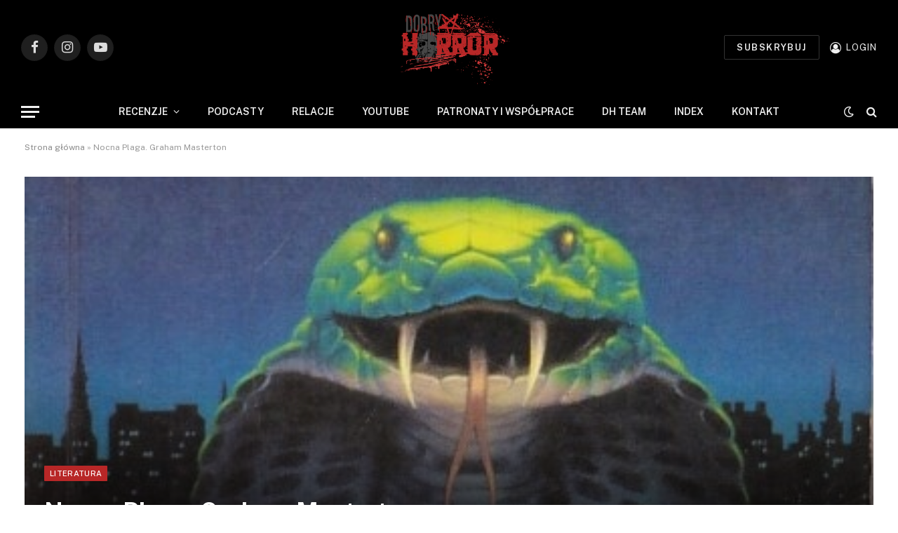

--- FILE ---
content_type: text/html; charset=UTF-8
request_url: https://dobryhorror.pl/nocna-plaga-graham-masterton/
body_size: 25854
content:

<!DOCTYPE html>
<html lang="pl-PL" class="s-light site-s-light">

<head>

	<meta charset="UTF-8" />
	<meta name="viewport" content="width=device-width, initial-scale=1" />
	<meta name='robots' content='index, follow, max-image-preview:large, max-snippet:-1, max-video-preview:-1' />

	<!-- This site is optimized with the Yoast SEO Premium plugin v23.6 (Yoast SEO v26.7) - https://yoast.com/wordpress/plugins/seo/ -->
	<title>Nocna Plaga. Graham Masterton - DobryHorror.pl</title><link rel="preload" as="font" href="https://dobryhorror.pl/wp-content/themes/smart-mag/css/icons/fonts/ts-icons.woff2?v3.2" type="font/woff2" crossorigin="anonymous" />
	<link rel="canonical" href="https://dobryhorror.pl/nocna-plaga-graham-masterton/" />
	<meta property="og:locale" content="pl_PL" />
	<meta property="og:type" content="article" />
	<meta property="og:title" content="Nocna Plaga. Graham Masterton" />
	<meta property="og:description" content="Nadszedł czas na kolejną recenzję książki. Będzie to (surprise surprise) powieść Graham Mastertona, jednego z naszych ulubionych pisarzy i na pewno tego, z którym jesteśmy bardziej zaznajomieni niż z z jakimkolwiek innym (King depcze mu po piętach w tej kategorii). I o ile uwielbiamy tego autora, o tyle nie jesteśmy jakimiś wielkimi fanami jednego z" />
	<meta property="og:url" content="https://dobryhorror.pl/nocna-plaga-graham-masterton/" />
	<meta property="og:site_name" content="DobryHorror.pl" />
	<meta property="article:publisher" content="https://www.facebook.com/dobryhorror" />
	<meta property="article:published_time" content="2019-01-06T14:10:53+00:00" />
	<meta property="og:image" content="https://dobryhorror.pl/wp-content/uploads/2019/01/46370e0e423a964b821dc2968c16.jpg" />
	<meta property="og:image:width" content="421" />
	<meta property="og:image:height" content="661" />
	<meta property="og:image:type" content="image/jpeg" />
	<meta name="author" content="homer" />
	<meta name="twitter:card" content="summary_large_image" />
	<meta name="twitter:label1" content="Napisane przez" />
	<meta name="twitter:data1" content="homer" />
	<meta name="twitter:label2" content="Szacowany czas czytania" />
	<meta name="twitter:data2" content="4 minuty" />
	<script type="application/ld+json" class="yoast-schema-graph">{"@context":"https://schema.org","@graph":[{"@type":"Article","@id":"https://dobryhorror.pl/nocna-plaga-graham-masterton/#article","isPartOf":{"@id":"https://dobryhorror.pl/nocna-plaga-graham-masterton/"},"author":{"name":"homer","@id":"https://dobryhorror.pl/#/schema/person/cf75d4e3b0db8d6672da68adae6e753b"},"headline":"Nocna Plaga. Graham Masterton","datePublished":"2019-01-06T14:10:53+00:00","mainEntityOfPage":{"@id":"https://dobryhorror.pl/nocna-plaga-graham-masterton/"},"wordCount":736,"commentCount":0,"publisher":{"@id":"https://dobryhorror.pl/#organization"},"image":{"@id":"https://dobryhorror.pl/nocna-plaga-graham-masterton/#primaryimage"},"thumbnailUrl":"https://dobryhorror.pl/wp-content/uploads/2019/01/46370e0e423a964b821dc2968c16.jpg","keywords":["Graham Masterton","nocna plaga"],"articleSection":["Literatura","Recenzje"],"inLanguage":"pl-PL","potentialAction":[{"@type":"CommentAction","name":"Comment","target":["https://dobryhorror.pl/nocna-plaga-graham-masterton/#respond"]}]},{"@type":"WebPage","@id":"https://dobryhorror.pl/nocna-plaga-graham-masterton/","url":"https://dobryhorror.pl/nocna-plaga-graham-masterton/","name":"Nocna Plaga. Graham Masterton - DobryHorror.pl","isPartOf":{"@id":"https://dobryhorror.pl/#website"},"primaryImageOfPage":{"@id":"https://dobryhorror.pl/nocna-plaga-graham-masterton/#primaryimage"},"image":{"@id":"https://dobryhorror.pl/nocna-plaga-graham-masterton/#primaryimage"},"thumbnailUrl":"https://dobryhorror.pl/wp-content/uploads/2019/01/46370e0e423a964b821dc2968c16.jpg","datePublished":"2019-01-06T14:10:53+00:00","breadcrumb":{"@id":"https://dobryhorror.pl/nocna-plaga-graham-masterton/#breadcrumb"},"inLanguage":"pl-PL","potentialAction":[{"@type":"ReadAction","target":["https://dobryhorror.pl/nocna-plaga-graham-masterton/"]}]},{"@type":"ImageObject","inLanguage":"pl-PL","@id":"https://dobryhorror.pl/nocna-plaga-graham-masterton/#primaryimage","url":"https://dobryhorror.pl/wp-content/uploads/2019/01/46370e0e423a964b821dc2968c16.jpg","contentUrl":"https://dobryhorror.pl/wp-content/uploads/2019/01/46370e0e423a964b821dc2968c16.jpg","width":421,"height":661},{"@type":"BreadcrumbList","@id":"https://dobryhorror.pl/nocna-plaga-graham-masterton/#breadcrumb","itemListElement":[{"@type":"ListItem","position":1,"name":"Strona główna","item":"https://dobryhorror.pl/"},{"@type":"ListItem","position":2,"name":"Nocna Plaga. Graham Masterton"}]},{"@type":"WebSite","@id":"https://dobryhorror.pl/#website","url":"https://dobryhorror.pl/","name":"DobryHorror.pl","description":"Odkryj mroczny świat horroru na DobryHorror.pl! Recenzje, artykuły, premiery filmów i książek grozy. Wejdź do świata strachu już dziś!","publisher":{"@id":"https://dobryhorror.pl/#organization"},"alternateName":"dobryhorror","potentialAction":[{"@type":"SearchAction","target":{"@type":"EntryPoint","urlTemplate":"https://dobryhorror.pl/?s={search_term_string}"},"query-input":{"@type":"PropertyValueSpecification","valueRequired":true,"valueName":"search_term_string"}}],"inLanguage":"pl-PL"},{"@type":"Organization","@id":"https://dobryhorror.pl/#organization","name":"Dobry Horror - największy blog poświęcony tematyce grozy","url":"https://dobryhorror.pl/","logo":{"@type":"ImageObject","inLanguage":"pl-PL","@id":"https://dobryhorror.pl/#/schema/logo/image/","url":"https://dobryhorror.pl/wp-content/uploads/2020/03/logo-3.png","contentUrl":"https://dobryhorror.pl/wp-content/uploads/2020/03/logo-3.png","width":3615,"height":2209,"caption":"Dobry Horror - największy blog poświęcony tematyce grozy"},"image":{"@id":"https://dobryhorror.pl/#/schema/logo/image/"},"sameAs":["https://www.facebook.com/dobryhorror","https://www.instagram.com/dobryhorror/"]},{"@type":"Person","@id":"https://dobryhorror.pl/#/schema/person/cf75d4e3b0db8d6672da68adae6e753b","name":"homer","image":{"@type":"ImageObject","inLanguage":"pl-PL","@id":"https://dobryhorror.pl/#/schema/person/image/","url":"https://secure.gravatar.com/avatar/b0894dd34fdd03238808237f1f105f19decf2bd770c4c434fa892b99ba61097f?s=96&d=mm&r=g","contentUrl":"https://secure.gravatar.com/avatar/b0894dd34fdd03238808237f1f105f19decf2bd770c4c434fa892b99ba61097f?s=96&d=mm&r=g","caption":"homer"},"sameAs":["https://nowy.dobryhorror.pl"],"url":"https://dobryhorror.pl/author/homer/"}]}</script>
	<!-- / Yoast SEO Premium plugin. -->


<link rel='dns-prefetch' href='//maxcdn.bootstrapcdn.com' />
<link rel='dns-prefetch' href='//fonts.googleapis.com' />
<link rel="alternate" type="application/rss+xml" title="DobryHorror.pl &raquo; Kanał z wpisami" href="https://dobryhorror.pl/feed/" />
<link rel="alternate" type="application/rss+xml" title="DobryHorror.pl &raquo; Kanał z komentarzami" href="https://dobryhorror.pl/comments/feed/" />
<link rel="alternate" type="application/rss+xml" title="DobryHorror.pl &raquo; Nocna Plaga. Graham Masterton Kanał z komentarzami" href="https://dobryhorror.pl/nocna-plaga-graham-masterton/feed/" />
<link rel="alternate" title="oEmbed (JSON)" type="application/json+oembed" href="https://dobryhorror.pl/wp-json/oembed/1.0/embed?url=https%3A%2F%2Fdobryhorror.pl%2Fnocna-plaga-graham-masterton%2F" />
<link rel="alternate" title="oEmbed (XML)" type="text/xml+oembed" href="https://dobryhorror.pl/wp-json/oembed/1.0/embed?url=https%3A%2F%2Fdobryhorror.pl%2Fnocna-plaga-graham-masterton%2F&#038;format=xml" />
<style id='wp-img-auto-sizes-contain-inline-css' type='text/css'>
img:is([sizes=auto i],[sizes^="auto," i]){contain-intrinsic-size:3000px 1500px}
/*# sourceURL=wp-img-auto-sizes-contain-inline-css */
</style>

<link rel='stylesheet' id='sbi_styles-css' href='https://dobryhorror.pl/wp-content/plugins/instagram-feed-pro/css/sbi-styles.min.css?ver=6.3.4' type='text/css' media='all' />
<style id='wp-emoji-styles-inline-css' type='text/css'>

	img.wp-smiley, img.emoji {
		display: inline !important;
		border: none !important;
		box-shadow: none !important;
		height: 1em !important;
		width: 1em !important;
		margin: 0 0.07em !important;
		vertical-align: -0.1em !important;
		background: none !important;
		padding: 0 !important;
	}
/*# sourceURL=wp-emoji-styles-inline-css */
</style>
<link rel='stylesheet' id='wp-block-library-css' href='https://dobryhorror.pl/wp-includes/css/dist/block-library/style.min.css?ver=6.9' type='text/css' media='all' />
<style id='classic-theme-styles-inline-css' type='text/css'>
/*! This file is auto-generated */
.wp-block-button__link{color:#fff;background-color:#32373c;border-radius:9999px;box-shadow:none;text-decoration:none;padding:calc(.667em + 2px) calc(1.333em + 2px);font-size:1.125em}.wp-block-file__button{background:#32373c;color:#fff;text-decoration:none}
/*# sourceURL=/wp-includes/css/classic-themes.min.css */
</style>
<style id='global-styles-inline-css' type='text/css'>
:root{--wp--preset--aspect-ratio--square: 1;--wp--preset--aspect-ratio--4-3: 4/3;--wp--preset--aspect-ratio--3-4: 3/4;--wp--preset--aspect-ratio--3-2: 3/2;--wp--preset--aspect-ratio--2-3: 2/3;--wp--preset--aspect-ratio--16-9: 16/9;--wp--preset--aspect-ratio--9-16: 9/16;--wp--preset--color--black: #000000;--wp--preset--color--cyan-bluish-gray: #abb8c3;--wp--preset--color--white: #ffffff;--wp--preset--color--pale-pink: #f78da7;--wp--preset--color--vivid-red: #cf2e2e;--wp--preset--color--luminous-vivid-orange: #ff6900;--wp--preset--color--luminous-vivid-amber: #fcb900;--wp--preset--color--light-green-cyan: #7bdcb5;--wp--preset--color--vivid-green-cyan: #00d084;--wp--preset--color--pale-cyan-blue: #8ed1fc;--wp--preset--color--vivid-cyan-blue: #0693e3;--wp--preset--color--vivid-purple: #9b51e0;--wp--preset--gradient--vivid-cyan-blue-to-vivid-purple: linear-gradient(135deg,rgb(6,147,227) 0%,rgb(155,81,224) 100%);--wp--preset--gradient--light-green-cyan-to-vivid-green-cyan: linear-gradient(135deg,rgb(122,220,180) 0%,rgb(0,208,130) 100%);--wp--preset--gradient--luminous-vivid-amber-to-luminous-vivid-orange: linear-gradient(135deg,rgb(252,185,0) 0%,rgb(255,105,0) 100%);--wp--preset--gradient--luminous-vivid-orange-to-vivid-red: linear-gradient(135deg,rgb(255,105,0) 0%,rgb(207,46,46) 100%);--wp--preset--gradient--very-light-gray-to-cyan-bluish-gray: linear-gradient(135deg,rgb(238,238,238) 0%,rgb(169,184,195) 100%);--wp--preset--gradient--cool-to-warm-spectrum: linear-gradient(135deg,rgb(74,234,220) 0%,rgb(151,120,209) 20%,rgb(207,42,186) 40%,rgb(238,44,130) 60%,rgb(251,105,98) 80%,rgb(254,248,76) 100%);--wp--preset--gradient--blush-light-purple: linear-gradient(135deg,rgb(255,206,236) 0%,rgb(152,150,240) 100%);--wp--preset--gradient--blush-bordeaux: linear-gradient(135deg,rgb(254,205,165) 0%,rgb(254,45,45) 50%,rgb(107,0,62) 100%);--wp--preset--gradient--luminous-dusk: linear-gradient(135deg,rgb(255,203,112) 0%,rgb(199,81,192) 50%,rgb(65,88,208) 100%);--wp--preset--gradient--pale-ocean: linear-gradient(135deg,rgb(255,245,203) 0%,rgb(182,227,212) 50%,rgb(51,167,181) 100%);--wp--preset--gradient--electric-grass: linear-gradient(135deg,rgb(202,248,128) 0%,rgb(113,206,126) 100%);--wp--preset--gradient--midnight: linear-gradient(135deg,rgb(2,3,129) 0%,rgb(40,116,252) 100%);--wp--preset--font-size--small: 13px;--wp--preset--font-size--medium: 20px;--wp--preset--font-size--large: 36px;--wp--preset--font-size--x-large: 42px;--wp--preset--spacing--20: 0.44rem;--wp--preset--spacing--30: 0.67rem;--wp--preset--spacing--40: 1rem;--wp--preset--spacing--50: 1.5rem;--wp--preset--spacing--60: 2.25rem;--wp--preset--spacing--70: 3.38rem;--wp--preset--spacing--80: 5.06rem;--wp--preset--shadow--natural: 6px 6px 9px rgba(0, 0, 0, 0.2);--wp--preset--shadow--deep: 12px 12px 50px rgba(0, 0, 0, 0.4);--wp--preset--shadow--sharp: 6px 6px 0px rgba(0, 0, 0, 0.2);--wp--preset--shadow--outlined: 6px 6px 0px -3px rgb(255, 255, 255), 6px 6px rgb(0, 0, 0);--wp--preset--shadow--crisp: 6px 6px 0px rgb(0, 0, 0);}:where(.is-layout-flex){gap: 0.5em;}:where(.is-layout-grid){gap: 0.5em;}body .is-layout-flex{display: flex;}.is-layout-flex{flex-wrap: wrap;align-items: center;}.is-layout-flex > :is(*, div){margin: 0;}body .is-layout-grid{display: grid;}.is-layout-grid > :is(*, div){margin: 0;}:where(.wp-block-columns.is-layout-flex){gap: 2em;}:where(.wp-block-columns.is-layout-grid){gap: 2em;}:where(.wp-block-post-template.is-layout-flex){gap: 1.25em;}:where(.wp-block-post-template.is-layout-grid){gap: 1.25em;}.has-black-color{color: var(--wp--preset--color--black) !important;}.has-cyan-bluish-gray-color{color: var(--wp--preset--color--cyan-bluish-gray) !important;}.has-white-color{color: var(--wp--preset--color--white) !important;}.has-pale-pink-color{color: var(--wp--preset--color--pale-pink) !important;}.has-vivid-red-color{color: var(--wp--preset--color--vivid-red) !important;}.has-luminous-vivid-orange-color{color: var(--wp--preset--color--luminous-vivid-orange) !important;}.has-luminous-vivid-amber-color{color: var(--wp--preset--color--luminous-vivid-amber) !important;}.has-light-green-cyan-color{color: var(--wp--preset--color--light-green-cyan) !important;}.has-vivid-green-cyan-color{color: var(--wp--preset--color--vivid-green-cyan) !important;}.has-pale-cyan-blue-color{color: var(--wp--preset--color--pale-cyan-blue) !important;}.has-vivid-cyan-blue-color{color: var(--wp--preset--color--vivid-cyan-blue) !important;}.has-vivid-purple-color{color: var(--wp--preset--color--vivid-purple) !important;}.has-black-background-color{background-color: var(--wp--preset--color--black) !important;}.has-cyan-bluish-gray-background-color{background-color: var(--wp--preset--color--cyan-bluish-gray) !important;}.has-white-background-color{background-color: var(--wp--preset--color--white) !important;}.has-pale-pink-background-color{background-color: var(--wp--preset--color--pale-pink) !important;}.has-vivid-red-background-color{background-color: var(--wp--preset--color--vivid-red) !important;}.has-luminous-vivid-orange-background-color{background-color: var(--wp--preset--color--luminous-vivid-orange) !important;}.has-luminous-vivid-amber-background-color{background-color: var(--wp--preset--color--luminous-vivid-amber) !important;}.has-light-green-cyan-background-color{background-color: var(--wp--preset--color--light-green-cyan) !important;}.has-vivid-green-cyan-background-color{background-color: var(--wp--preset--color--vivid-green-cyan) !important;}.has-pale-cyan-blue-background-color{background-color: var(--wp--preset--color--pale-cyan-blue) !important;}.has-vivid-cyan-blue-background-color{background-color: var(--wp--preset--color--vivid-cyan-blue) !important;}.has-vivid-purple-background-color{background-color: var(--wp--preset--color--vivid-purple) !important;}.has-black-border-color{border-color: var(--wp--preset--color--black) !important;}.has-cyan-bluish-gray-border-color{border-color: var(--wp--preset--color--cyan-bluish-gray) !important;}.has-white-border-color{border-color: var(--wp--preset--color--white) !important;}.has-pale-pink-border-color{border-color: var(--wp--preset--color--pale-pink) !important;}.has-vivid-red-border-color{border-color: var(--wp--preset--color--vivid-red) !important;}.has-luminous-vivid-orange-border-color{border-color: var(--wp--preset--color--luminous-vivid-orange) !important;}.has-luminous-vivid-amber-border-color{border-color: var(--wp--preset--color--luminous-vivid-amber) !important;}.has-light-green-cyan-border-color{border-color: var(--wp--preset--color--light-green-cyan) !important;}.has-vivid-green-cyan-border-color{border-color: var(--wp--preset--color--vivid-green-cyan) !important;}.has-pale-cyan-blue-border-color{border-color: var(--wp--preset--color--pale-cyan-blue) !important;}.has-vivid-cyan-blue-border-color{border-color: var(--wp--preset--color--vivid-cyan-blue) !important;}.has-vivid-purple-border-color{border-color: var(--wp--preset--color--vivid-purple) !important;}.has-vivid-cyan-blue-to-vivid-purple-gradient-background{background: var(--wp--preset--gradient--vivid-cyan-blue-to-vivid-purple) !important;}.has-light-green-cyan-to-vivid-green-cyan-gradient-background{background: var(--wp--preset--gradient--light-green-cyan-to-vivid-green-cyan) !important;}.has-luminous-vivid-amber-to-luminous-vivid-orange-gradient-background{background: var(--wp--preset--gradient--luminous-vivid-amber-to-luminous-vivid-orange) !important;}.has-luminous-vivid-orange-to-vivid-red-gradient-background{background: var(--wp--preset--gradient--luminous-vivid-orange-to-vivid-red) !important;}.has-very-light-gray-to-cyan-bluish-gray-gradient-background{background: var(--wp--preset--gradient--very-light-gray-to-cyan-bluish-gray) !important;}.has-cool-to-warm-spectrum-gradient-background{background: var(--wp--preset--gradient--cool-to-warm-spectrum) !important;}.has-blush-light-purple-gradient-background{background: var(--wp--preset--gradient--blush-light-purple) !important;}.has-blush-bordeaux-gradient-background{background: var(--wp--preset--gradient--blush-bordeaux) !important;}.has-luminous-dusk-gradient-background{background: var(--wp--preset--gradient--luminous-dusk) !important;}.has-pale-ocean-gradient-background{background: var(--wp--preset--gradient--pale-ocean) !important;}.has-electric-grass-gradient-background{background: var(--wp--preset--gradient--electric-grass) !important;}.has-midnight-gradient-background{background: var(--wp--preset--gradient--midnight) !important;}.has-small-font-size{font-size: var(--wp--preset--font-size--small) !important;}.has-medium-font-size{font-size: var(--wp--preset--font-size--medium) !important;}.has-large-font-size{font-size: var(--wp--preset--font-size--large) !important;}.has-x-large-font-size{font-size: var(--wp--preset--font-size--x-large) !important;}
:where(.wp-block-post-template.is-layout-flex){gap: 1.25em;}:where(.wp-block-post-template.is-layout-grid){gap: 1.25em;}
:where(.wp-block-term-template.is-layout-flex){gap: 1.25em;}:where(.wp-block-term-template.is-layout-grid){gap: 1.25em;}
:where(.wp-block-columns.is-layout-flex){gap: 2em;}:where(.wp-block-columns.is-layout-grid){gap: 2em;}
:root :where(.wp-block-pullquote){font-size: 1.5em;line-height: 1.6;}
/*# sourceURL=global-styles-inline-css */
</style>
<link rel='stylesheet' id='awsm-team-css-css' href='https://dobryhorror.pl/wp-content/plugins/awsm-team-pro/css/team.min.css?ver=1.11.1' type='text/css' media='all' />
<link rel='stylesheet' id='contact-form-7-css' href='https://dobryhorror.pl/wp-content/plugins/contact-form-7/includes/css/styles.css?ver=6.1.4' type='text/css' media='all' />
<link rel='stylesheet' id='fontawesome-css' href='https://maxcdn.bootstrapcdn.com/font-awesome/4.7.0/css/font-awesome.min.css?ver=2.8.6' type='text/css' media='all' />
<link rel='stylesheet' id='wpos-slick-style-css' href='https://dobryhorror.pl/wp-content/plugins/wp-team-showcase-and-slider/assets/css/slick.css?ver=2.8.6' type='text/css' media='all' />
<link rel='stylesheet' id='wpos-magnific-popup-style-css' href='https://dobryhorror.pl/wp-content/plugins/wp-team-showcase-and-slider/assets/css/magnific-popup.css?ver=2.8.6' type='text/css' media='all' />
<link rel='stylesheet' id='tsas-public-style-css' href='https://dobryhorror.pl/wp-content/plugins/wp-team-showcase-and-slider/assets/css/wp-tsas-public.css?ver=2.8.6' type='text/css' media='all' />
<link rel='stylesheet' id='wpg-main-style-css' href='https://dobryhorror.pl/wp-content/plugins/wp_glossary/assets/css/style.css?ver=6.9' type='text/css' media='all' />
<link rel='stylesheet' id='wpg-tooltipster-style-css' href='https://dobryhorror.pl/wp-content/plugins/wp_glossary/assets/css/tooltipster/tooltipster.css?ver=6.9' type='text/css' media='all' />
<link rel='stylesheet' id='smartmag-core-css' href='https://dobryhorror.pl/wp-content/themes/smart-mag/style.css?ver=10.3.2' type='text/css' media='all' />
<style id='smartmag-core-inline-css' type='text/css'>
:root { --c-main: #b82727;
--c-main-rgb: 184,39,39;
--main-width: 1400px; }


/*# sourceURL=smartmag-core-inline-css */
</style>
<link rel='stylesheet' id='smartmag-fonts-css' href='https://fonts.googleapis.com/css?family=Public+Sans%3A400%2C400i%2C500%2C600%2C700&#038;display=swap' type='text/css' media='all' />
<link rel='stylesheet' id='smartmag-magnific-popup-css' href='https://dobryhorror.pl/wp-content/themes/smart-mag/css/lightbox.css?ver=10.3.2' type='text/css' media='all' />
<link rel='stylesheet' id='smartmag-icons-css' href='https://dobryhorror.pl/wp-content/themes/smart-mag/css/icons/icons.css?ver=10.3.2' type='text/css' media='all' />
<script type="text/javascript" id="smartmag-lazy-inline-js-after">
/* <![CDATA[ */
/**
 * @copyright ThemeSphere
 * @preserve
 */
var BunyadLazy={};BunyadLazy.load=function(){function a(e,n){var t={};e.dataset.bgset&&e.dataset.sizes?(t.sizes=e.dataset.sizes,t.srcset=e.dataset.bgset):t.src=e.dataset.bgsrc,function(t){var a=t.dataset.ratio;if(0<a){const e=t.parentElement;if(e.classList.contains("media-ratio")){const n=e.style;n.getPropertyValue("--a-ratio")||(n.paddingBottom=100/a+"%")}}}(e);var a,o=document.createElement("img");for(a in o.onload=function(){var t="url('"+(o.currentSrc||o.src)+"')",a=e.style;a.backgroundImage!==t&&requestAnimationFrame(()=>{a.backgroundImage=t,n&&n()}),o.onload=null,o.onerror=null,o=null},o.onerror=o.onload,t)o.setAttribute(a,t[a]);o&&o.complete&&0<o.naturalWidth&&o.onload&&o.onload()}function e(t){t.dataset.loaded||a(t,()=>{document.dispatchEvent(new Event("lazyloaded")),t.dataset.loaded=1})}function n(t){"complete"===document.readyState?t():window.addEventListener("load",t)}return{initEarly:function(){var t,a=()=>{document.querySelectorAll(".img.bg-cover:not(.lazyload)").forEach(e)};"complete"!==document.readyState?(t=setInterval(a,150),n(()=>{a(),clearInterval(t)})):a()},callOnLoad:n,initBgImages:function(t){t&&n(()=>{document.querySelectorAll(".img.bg-cover").forEach(e)})},bgLoad:a}}(),BunyadLazy.load.initEarly();
//# sourceURL=smartmag-lazy-inline-js-after
/* ]]> */
</script>
<script type="text/javascript" src="https://dobryhorror.pl/wp-includes/js/jquery/jquery.min.js?ver=3.7.1" id="jquery-core-js"></script>
<script type="text/javascript" src="https://dobryhorror.pl/wp-includes/js/jquery/jquery-migrate.min.js?ver=3.4.1" id="jquery-migrate-js"></script>
<script type="text/javascript" src="https://dobryhorror.pl/wp-content/plugins/wp_glossary/assets/js/mixitup.min.js?ver=6.9" id="wpg-mixitup-script-js"></script>
<script type="text/javascript" src="https://dobryhorror.pl/wp-content/plugins/wp_glossary/assets/js/jquery.tooltipster.min.js?ver=6.9" id="wpg-tooltipster-script-js"></script>
<script type="text/javascript" id="wpg-main-script-js-extra">
/* <![CDATA[ */
var wpg = {"animation":"1","is_tooltip":"1","tooltip_theme":"default","tooltip_animation":"fade","tooltip_position":"top","tooltip_is_arrow":"1","tooltip_min_width":"250","tooltip_max_width":"500","tooltip_speed":"350","tooltip_delay":"200","tooltip_is_touch_devices":"1"};
//# sourceURL=wpg-main-script-js-extra
/* ]]> */
</script>
<script type="text/javascript" src="https://dobryhorror.pl/wp-content/plugins/wp_glossary/assets/js/scripts.js?ver=6.9" id="wpg-main-script-js"></script>
<link rel="https://api.w.org/" href="https://dobryhorror.pl/wp-json/" /><link rel="alternate" title="JSON" type="application/json" href="https://dobryhorror.pl/wp-json/wp/v2/posts/7007" /><link rel="EditURI" type="application/rsd+xml" title="RSD" href="https://dobryhorror.pl/xmlrpc.php?rsd" />
<meta name="generator" content="WordPress 6.9" />
<link rel='shortlink' href='https://dobryhorror.pl/?p=7007' />
<style type="text/css">
				.wpg-list-block h3 {
					background-color:#f4f4f4;
					color:#777777;
					;
				}
			</style>
		<script>
		var BunyadSchemeKey = 'bunyad-scheme';
		(() => {
			const d = document.documentElement;
			const c = d.classList;
			var scheme = localStorage.getItem(BunyadSchemeKey);
			
			if (scheme) {
				d.dataset.origClass = c;
				scheme === 'dark' ? c.remove('s-light', 'site-s-light') : c.remove('s-dark', 'site-s-dark');
				c.add('site-s-' + scheme, 's-' + scheme);
			}
		})();
		</script>
		<meta name="generator" content="Elementor 3.34.1; features: additional_custom_breakpoints; settings: css_print_method-external, google_font-enabled, font_display-auto">
			<style>
				.e-con.e-parent:nth-of-type(n+4):not(.e-lazyloaded):not(.e-no-lazyload),
				.e-con.e-parent:nth-of-type(n+4):not(.e-lazyloaded):not(.e-no-lazyload) * {
					background-image: none !important;
				}
				@media screen and (max-height: 1024px) {
					.e-con.e-parent:nth-of-type(n+3):not(.e-lazyloaded):not(.e-no-lazyload),
					.e-con.e-parent:nth-of-type(n+3):not(.e-lazyloaded):not(.e-no-lazyload) * {
						background-image: none !important;
					}
				}
				@media screen and (max-height: 640px) {
					.e-con.e-parent:nth-of-type(n+2):not(.e-lazyloaded):not(.e-no-lazyload),
					.e-con.e-parent:nth-of-type(n+2):not(.e-lazyloaded):not(.e-no-lazyload) * {
						background-image: none !important;
					}
				}
			</style>
			<link rel="icon" href="https://dobryhorror.pl/wp-content/uploads/2020/03/cropped-dobry-horror-logo-png-32x32.png" sizes="32x32" />
<link rel="icon" href="https://dobryhorror.pl/wp-content/uploads/2020/03/cropped-dobry-horror-logo-png-192x192.png" sizes="192x192" />
<link rel="apple-touch-icon" href="https://dobryhorror.pl/wp-content/uploads/2020/03/cropped-dobry-horror-logo-png-180x180.png" />
<meta name="msapplication-TileImage" content="https://dobryhorror.pl/wp-content/uploads/2020/03/cropped-dobry-horror-logo-png-270x270.png" />
		<style type="text/css" id="wp-custom-css">
			.yotu-videos {
  float: left;
  width: 100%;
  padding: 0px 0 0;
  position: relative;
}

.yotu-playlist {
  display: block;
  clear: both;
  width: 100%;
  padding: 0px 0;
  position: relative;
}

.awsm-grid figure img {
  width: 100%;
  display: block;
  position: relative;
  margin: 0;
  border: none;
  max-width: 100%;
  height: 400px;
}		</style>
		

</head>

<body class="wp-singular post-template-default single single-post postid-7007 single-format-standard wp-theme-smart-mag right-sidebar post-layout-cover post-cat-94 has-lb has-lb-sm ts-img-hov-fade layout-normal elementor-default elementor-kit-6">



<div class="main-wrap">

	
<div class="off-canvas-backdrop"></div>
<div class="mobile-menu-container off-canvas s-dark hide-widgets-sm" id="off-canvas">

	<div class="off-canvas-head">
		<a href="#" class="close">
			<span class="visuallyhidden">Close Menu</span>
			<i class="tsi tsi-times"></i>
		</a>

		<div class="ts-logo">
			<img class="logo-mobile logo-image logo-image-dark" src="https://dobryhorror.pl/wp-content/uploads/2022/10/logo-3.png" width="1808" height="1105" alt="DobryHorror.pl"/><img class="logo-mobile logo-image" src="https://dobryhorror.pl/wp-content/uploads/2020/03/logo.png" width="150" height="99" alt="DobryHorror.pl"/>		</div>
	</div>

	<div class="off-canvas-content">

					<ul class="mobile-menu"></ul>
		
		
		
		<div class="spc-social-block spc-social spc-social-b smart-head-social">
		
			
				<a href="https://www.facebook.com/dobryhorror" class="link service s-facebook" target="_blank" rel="nofollow noopener">
					<i class="icon tsi tsi-facebook"></i>					<span class="visuallyhidden">Facebook</span>
				</a>
									
			
				<a href="https://www.instagram.com/dobryhorror" class="link service s-instagram" target="_blank" rel="nofollow noopener">
					<i class="icon tsi tsi-instagram"></i>					<span class="visuallyhidden">Instagram</span>
				</a>
									
			
				<a href="https://www.youtube.com/channel/UCg85Im9FBBztmmH0k2tOZ3g" class="link service s-youtube" target="_blank" rel="nofollow noopener">
					<i class="icon tsi tsi-youtube-play"></i>					<span class="visuallyhidden">YouTube</span>
				</a>
									
			
		</div>

		
	</div>

</div>
<div class="smart-head smart-head-legacy smart-head-main" id="smart-head" data-sticky="auto" data-sticky-type="smart" data-sticky-full>
	
	<div class="smart-head-row smart-head-mid smart-head-row-3 s-dark smart-head-row-full">

		<div class="inner wrap">

							
				<div class="items items-left ">
				
		<div class="spc-social-block spc-social spc-social-b smart-head-social">
		
			
				<a href="https://www.facebook.com/dobryhorror" class="link service s-facebook" target="_blank" rel="nofollow noopener">
					<i class="icon tsi tsi-facebook"></i>					<span class="visuallyhidden">Facebook</span>
				</a>
									
			
				<a href="https://www.instagram.com/dobryhorror" class="link service s-instagram" target="_blank" rel="nofollow noopener">
					<i class="icon tsi tsi-instagram"></i>					<span class="visuallyhidden">Instagram</span>
				</a>
									
			
				<a href="https://www.youtube.com/channel/UCg85Im9FBBztmmH0k2tOZ3g" class="link service s-youtube" target="_blank" rel="nofollow noopener">
					<i class="icon tsi tsi-youtube-play"></i>					<span class="visuallyhidden">YouTube</span>
				</a>
									
			
		</div>

						</div>

							
				<div class="items items-center ">
					<a href="https://dobryhorror.pl/" title="DobryHorror.pl" rel="home" class="logo-link ts-logo logo-is-image">
		<span>
			
				
					<img src="https://dobryhorror.pl/wp-content/uploads/2020/03/logo.png" class="logo-image logo-image-dark" alt="DobryHorror.pl" width="300" height="198"/><img src="https://dobryhorror.pl/wp-content/uploads/2020/03/logo.png" class="logo-image" alt="DobryHorror.pl" width="300" height="198"/>
									 
					</span>
	</a>				</div>

							
				<div class="items items-right ">
				
	<a href="https://www.youtube.com/channel/UCg85Im9FBBztmmH0k2tOZ3g" class="ts-button ts-button-alt ts-button1" target="_blank" rel="noopener">
		SUBSKRYBUJ	</a>


	<a href="#auth-modal" class="auth-link has-icon">
					<i class="icon tsi tsi-user-circle-o"></i>
		
					<span class="label">Login</span>
			</a>

				</div>

						
		</div>
	</div>

	
	<div class="smart-head-row smart-head-bot smart-head-row-3 s-dark has-center-nav smart-head-row-full">

		<div class="inner wrap">

							
				<div class="items items-left ">
				
<button class="offcanvas-toggle has-icon" type="button" aria-label="Menu">
	<span class="hamburger-icon hamburger-icon-a">
		<span class="inner"></span>
	</span>
</button>				</div>

							
				<div class="items items-center ">
					<div class="nav-wrap">
		<nav class="navigation navigation-main nav-hov-a">
			<ul id="menu-main-menu" class="menu"><li id="menu-item-10866" class="menu-item menu-item-type-custom menu-item-object-custom menu-item-has-children menu-item-10866"><a href="#">Recenzje</a>
<ul class="sub-menu">
	<li id="menu-item-10817" class="menu-item menu-item-type-taxonomy menu-item-object-category menu-cat-26 menu-item-10817"><a href="https://dobryhorror.pl/kategoria/filmy/">Filmy</a></li>
	<li id="menu-item-10818" class="menu-item menu-item-type-taxonomy menu-item-object-category menu-cat-152 menu-item-10818"><a href="https://dobryhorror.pl/kategoria/gry/">Gry</a></li>
	<li id="menu-item-10820" class="menu-item menu-item-type-taxonomy menu-item-object-category current-post-ancestor current-menu-parent current-post-parent menu-cat-94 menu-item-10820"><a href="https://dobryhorror.pl/kategoria/literatura/">Literatura</a></li>
	<li id="menu-item-10823" class="menu-item menu-item-type-taxonomy menu-item-object-category menu-cat-669 menu-item-10823"><a href="https://dobryhorror.pl/kategoria/roznosci/">Różności</a></li>
	<li id="menu-item-10819" class="menu-item menu-item-type-taxonomy menu-item-object-category menu-cat-212 menu-item-10819"><a href="https://dobryhorror.pl/kategoria/inne/">Inne</a></li>
	<li id="menu-item-10821" class="menu-item menu-item-type-taxonomy menu-item-object-category menu-cat-27 menu-item-10821"><a href="https://dobryhorror.pl/kategoria/na-trzezwo-nie-warto/">NTNW</a></li>
</ul>
</li>
<li id="menu-item-10849" class="menu-item menu-item-type-post_type menu-item-object-page menu-item-10849"><a href="https://dobryhorror.pl/podcasty-dobryhorror/">Podcasty</a></li>
<li id="menu-item-12561" class="menu-item menu-item-type-taxonomy menu-item-object-category menu-cat-888 menu-item-12561"><a href="https://dobryhorror.pl/kategoria/relacje/">Relacje</a></li>
<li id="menu-item-10850" class="menu-item menu-item-type-post_type menu-item-object-page menu-item-10850"><a href="https://dobryhorror.pl/kanal-youtube/">YouTube</a></li>
<li id="menu-item-11172" class="menu-item menu-item-type-taxonomy menu-item-object-category menu-cat-824 menu-item-11172"><a href="https://dobryhorror.pl/kategoria/patronaty/">PATRONATY i WSPÓŁPRACE</a></li>
<li id="menu-item-11514" class="menu-item menu-item-type-post_type menu-item-object-page menu-item-11514"><a href="https://dobryhorror.pl/rodzina-dh/">DH TEAM</a></li>
<li id="menu-item-10733" class="menu-item menu-item-type-post_type menu-item-object-page menu-item-10733"><a href="https://dobryhorror.pl/index/">Index</a></li>
<li id="menu-item-11201" class="menu-item menu-item-type-post_type menu-item-object-page menu-item-11201"><a href="https://dobryhorror.pl/kontakt/">Kontakt</a></li>
</ul>		</nav>
	</div>
				</div>

							
				<div class="items items-right ">
				
<div class="scheme-switcher has-icon-only">
	<a href="#" class="toggle is-icon toggle-dark" title="Switch to Dark Design - easier on eyes.">
		<i class="icon tsi tsi-moon"></i>
	</a>
	<a href="#" class="toggle is-icon toggle-light" title="Switch to Light Design.">
		<i class="icon tsi tsi-bright"></i>
	</a>
</div>

	<a href="#" class="search-icon has-icon-only is-icon" title="Search">
		<i class="tsi tsi-search"></i>
	</a>

				</div>

						
		</div>
	</div>

	</div>
<div class="smart-head smart-head-a smart-head-mobile" id="smart-head-mobile" data-sticky="mid" data-sticky-type="smart" data-sticky-full>
	
	<div class="smart-head-row smart-head-mid smart-head-row-3 s-dark smart-head-row-full">

		<div class="inner wrap">

							
				<div class="items items-left ">
				
<button class="offcanvas-toggle has-icon" type="button" aria-label="Menu">
	<span class="hamburger-icon hamburger-icon-a">
		<span class="inner"></span>
	</span>
</button>				</div>

							
				<div class="items items-center ">
					<a href="https://dobryhorror.pl/" title="DobryHorror.pl" rel="home" class="logo-link ts-logo logo-is-image">
		<span>
			
									<img class="logo-mobile logo-image logo-image-dark" src="https://dobryhorror.pl/wp-content/uploads/2022/10/logo-3.png" width="1808" height="1105" alt="DobryHorror.pl"/><img class="logo-mobile logo-image" src="https://dobryhorror.pl/wp-content/uploads/2020/03/logo.png" width="150" height="99" alt="DobryHorror.pl"/>									 
					</span>
	</a>				</div>

							
				<div class="items items-right ">
				

	<a href="#" class="search-icon has-icon-only is-icon" title="Search">
		<i class="tsi tsi-search"></i>
	</a>

				</div>

						
		</div>
	</div>

	</div>
<nav class="breadcrumbs is-full-width breadcrumbs-a" id="breadcrumb"><div class="inner ts-contain "><span><span><a href="https://dobryhorror.pl/">Strona główna</a></span> » <span class="breadcrumb_last" aria-current="page">Nocna Plaga. Graham Masterton</span></span></div></nav>
<div class="main ts-contain cf right-sidebar">
	
			
<div class="post-wrap">
	<section class="the-post-header post-cover">
	
			<div class="featured">
					
								
					
						<a href="https://dobryhorror.pl/wp-content/uploads/2019/01/46370e0e423a964b821dc2968c16.jpg" class="image-link media-ratio ar-bunyad-main-full" title="Nocna Plaga. Graham Masterton"><img width="1400" height="670" src="[data-uri]" class="attachment-large size-large lazyload wp-post-image" alt="" sizes="(max-width: 1400px) 100vw, 1400px" title="Nocna Plaga. Graham Masterton" decoding="async" data-src="https://dobryhorror.pl/wp-content/uploads/2019/01/46370e0e423a964b821dc2968c16.jpg" /></a>
												
										
					<div class="overlay s-dark">	
					<div class="post-meta post-meta-a post-meta-left post-meta-single has-below"><div class="post-meta-items meta-above"><span class="meta-item cat-labels">
						
						<a href="https://dobryhorror.pl/kategoria/literatura/" class="category term-color-94" rel="category">Literatura</a>
					</span>
					</div><h1 class="is-title post-title">Nocna Plaga. Graham Masterton</h1><div class="post-meta-items meta-below has-author-img"><span class="meta-item post-author has-img"><img alt='homer' src='https://secure.gravatar.com/avatar/b0894dd34fdd03238808237f1f105f19decf2bd770c4c434fa892b99ba61097f?s=32&#038;d=mm&#038;r=g' srcset='https://secure.gravatar.com/avatar/b0894dd34fdd03238808237f1f105f19decf2bd770c4c434fa892b99ba61097f?s=64&#038;d=mm&#038;r=g 2x' class='avatar avatar-32 photo' height='32' width='32' decoding='async'/><span class="by">By</span> <a href="https://dobryhorror.pl/author/homer/" title="Wpisy od homer" rel="author">homer</a></span><span class="meta-item has-next-icon date"><time class="post-date" datetime="2019-01-06T15:10:53+01:00">2019-01-06</time></span><span class="has-next-icon meta-item comments has-icon"><a href="https://dobryhorror.pl/nocna-plaga-graham-masterton/#respond"><i class="tsi tsi-comment-o"></i>Brak komentarzy</a></span><span class="meta-item read-time has-icon"><i class="tsi tsi-clock"></i>4 Mins Read</span></div></div>	
					</div>				
					
							</div>
	
	</section>
	
	
	<div class="ts-row">
		<div class="col-8 main-content">
			<div class="the-post s-post-cover">

				<article id="post-7007" class="post-7007 post type-post status-publish format-standard has-post-thumbnail category-literatura category-recenzja tag-graham-masterton tag-nocna-plaga">
					
<div class="post-content-wrap">
	
	<div class="post-content cf entry-content content-spacious">

		
				
		<p style="text-align: justify;">Nadszedł czas na kolejną recenzję książki. Będzie to (surprise surprise) powieść Graham Mastertona, jednego z naszych ulubionych pisarzy i na pewno tego, z którym jesteśmy bardziej zaznajomieni niż z z jakimkolwiek innym (King depcze mu po piętach w tej kategorii). I o ile uwielbiamy tego autora, o tyle nie jesteśmy jakimiś wielkimi fanami jednego z jego najbardziej znanych cyklów czyli &#8222;Wojowników nocy&#8221;. Jakoś nie przemawiają do nas te fantastyczne bajery, ale z drugiej strony ostatnia książka z tego cyklu (Dziewiąty koszmar) była całkiem całkiem. W związku z tym do Nocnej plagi, podeszliśmy z pewną dozą nadziei (ale także sceptycyzmu). A z jakimi wrażeniami zakończyliśmy lekturę.</p>
<p style="text-align: justify;">Najpierw skrót fabuły (cytat z wydawcy): &#8222;Pięcioro Wojowników Nocy, podobnie jak ich przodkowie kilkaset lat wcześniej, musi zmierzyć się z wcielonym złem – Isabel Gowdie, przebudzoną służebnicą szatana. Potężna wiedźma, korzystając z usług Nosicieli, rozprzestrzenia złowieszczą Nocną Plagę, która zagrozi wkrótce wszystkim ludziom. Wojownicy Nocy mają mało czasu, tym bardziej że dwoje z nich również zostało zarażonych tą potworną chorobą&#8230;&#8221;</p>
<p style="text-align: justify;">Musimy przyznać, że zapowiedź &#8222;służebnica szatana&#8221; nastroił nas pozytywnie, bo wiadomo, lubimy piekielno, okultystyczne klimaty. Jeszcze bardziej nastroił nas początek powieści, Masterton, jak to często ma w zwyczaju, od pierwszych stron wali z grubej rury. Co tu dużo mówić, pierwsza scena jest bardzo brutalna, &#8222;porąbana&#8221;, nieprzyzwoita, po bandzie, ale też&#8230; mroczna, klimatyczna i sugestywna. Świetny początek! Dalej jest jednak gorzej. Masterton jak wiadomo jest pisarzem posługującym się schematami. Tu, jako, że jest to któraś z części cyklu, mamy to w wydaniu podwójnym. Nie dość, że znajomy do bólu jest &#8222;mastertonowy&#8221; typ bohatera czyli facet po przejściach samotnie wychowujący syna, to jeszcze mamy znane aż do &#8222;porzygu&#8221; rozwiązania fabularne znane z innych części &#8222;wojowników nocy&#8221;- werbowanie, przymierzanie zbroi, opowiadanie do znudzenia o misji wojowników i podobne tego typu bzdety o Ashapoli, wyruszanie na misje, potem na kolejną&#8230; ehh, w tych momentach miałem ochotę przerwać lekturę. Ale nie przerwałem, bo &#8222;Nocna plaga&#8221; ma też swoje momenty. I kiedy twierdzę, że momenty mam na myśli &#8222;momenty&#8221; i to jakie! Jak wiadomo Pan Masterton lubi kreować sceny, od których przechodzą ciarki, tu też takie mamy. I nie są to patenty z standardowego katalogu rozrywania, wyrywania, cięcia na kawałki, są bardziej z katalogu obrzydliwych i &#8222;wykręconych&#8221; (nie wiem jak to inaczej opisać) w mroczny, okultystyczny i czarnoksięski sposób. I choć nie ma ich wiele, robią niesamowity klimat! Mroczna, szalona atmosfera to zaiste wielki plus &#8222;Nocnej Plagi&#8221;. No i adwersarz wojowników oraz ostateczna z nim konfrontacja. Wiedźma, służebnica szatana jest dokładnie tak odmalowana jak moim zdaniem powinna być odmalowywana tego rodzaju postać. I muszę przyznać, o ile w trakcie lektury, pomiędzy wspaniałymi (acz bardzo nielicznymi) wyuzdanymi czy &#8222;chorymi&#8221; scenami ukazującymi moc Isabel Gowdie, miałem ochotę przerwać czytanie, o tyle samo zakończenie jest super! Trzymające w napięciu, pełne dalszych szalonych klimatów a także i akcji a sama antagonistka to istny &#8222;Misquamacus&#8221; w spódnicy (no dobra&#8230; nago). Isabel jest pełna charyzmy, przebiegła i dokładnie taka jak być powinna, świetna postać!. Tyle tylko, że w pełni pokazuje się (i pokazuje co potrafi) dopiero w zakończeniu, w pozostałej części książki jest w zasadzie nieobecna.</p>
<p style="text-align: justify;">Nie wiem do końca jako ocenić &#8222;Nocną plagę&#8221;. Ma dużo plusów i sporo minusów. Ale nie można powiedzieć, że jest średnia- czytanie jej to sinusoida wrażeń. Obrazoburczy początek, wspaniałe zakończenie, świetny szwarccharakter, to wszystko sprawia, że momentami lektura jest bardzo, ale to bardzo smakowita. Z drugiej zaś strony, pomiędzy tymi smakowitymi fragmentami, mamy sztampowe przynudzanie, które zajmuje większą część utworu. Subiektywnie (nie przepadam za cyklem o wojownikach nocy), wystawiłbym ocenę 6, ale jeśli chcę być obiektywny, to powinienem postawić 7. A dobra niech będzie 7, w końcu o ile nie jesteśmy fanami cyklu, o tyle uwielbiamy okultystyczne klimaty. A w &#8222;Nocnej pladze&#8221; klimat jest mocno okultystyczny, gęsty, szalony i przez to rewelacyjny. Choć niestety tylko miejscami.</p>

				
		
		
		
	</div>
</div>
	
	<div class="the-post-tags"><a href="https://dobryhorror.pl/tag/graham-masterton/" rel="tag">Graham Masterton</a> <a href="https://dobryhorror.pl/tag/nocna-plaga/" rel="tag">nocna plaga</a></div>
				</article>

				
	
	<div class="post-share-bot">
		<span class="info">Share.</span>
		
		<span class="share-links spc-social spc-social-colors spc-social-bg">

			
			
				<a href="https://www.facebook.com/sharer.php?u=https%3A%2F%2Fdobryhorror.pl%2Fnocna-plaga-graham-masterton%2F" class="service s-facebook tsi tsi-facebook" 
					title="Share on Facebook" target="_blank" rel="nofollow noopener">
					<span class="visuallyhidden">Facebook</span>

									</a>
					
			
				<a href="https://twitter.com/intent/tweet?url=https%3A%2F%2Fdobryhorror.pl%2Fnocna-plaga-graham-masterton%2F&#038;text=Nocna%20Plaga.%20Graham%20Masterton" class="service s-twitter tsi tsi-twitter" 
					title="Share on X (Twitter)" target="_blank" rel="nofollow noopener">
					<span class="visuallyhidden">Twitter</span>

									</a>
					
			
				<a href="https://pinterest.com/pin/create/button/?url=https%3A%2F%2Fdobryhorror.pl%2Fnocna-plaga-graham-masterton%2F&#038;media=https%3A%2F%2Fdobryhorror.pl%2Fwp-content%2Fuploads%2F2019%2F01%2F46370e0e423a964b821dc2968c16.jpg&#038;description=Nocna%20Plaga.%20Graham%20Masterton" class="service s-pinterest tsi tsi-pinterest" 
					title="Share on Pinterest" target="_blank" rel="nofollow noopener">
					<span class="visuallyhidden">Pinterest</span>

									</a>
					
			
				<a href="https://www.linkedin.com/shareArticle?mini=true&#038;url=https%3A%2F%2Fdobryhorror.pl%2Fnocna-plaga-graham-masterton%2F" class="service s-linkedin tsi tsi-linkedin" 
					title="Share on LinkedIn" target="_blank" rel="nofollow noopener">
					<span class="visuallyhidden">LinkedIn</span>

									</a>
					
			
				<a href="https://www.tumblr.com/share/link?url=https%3A%2F%2Fdobryhorror.pl%2Fnocna-plaga-graham-masterton%2F&#038;name=Nocna%20Plaga.%20Graham%20Masterton" class="service s-tumblr tsi tsi-tumblr" 
					title="Share on Tumblr" target="_blank" rel="nofollow noopener">
					<span class="visuallyhidden">Tumblr</span>

									</a>
					
			
				<a href="https://wa.me/?text=Nocna%20Plaga.%20Graham%20Masterton%20https%3A%2F%2Fdobryhorror.pl%2Fnocna-plaga-graham-masterton%2F" class="service s-whatsapp tsi tsi-whatsapp" 
					title="Share on WhatsApp" target="_blank" rel="nofollow noopener">
					<span class="visuallyhidden">WhatsApp</span>

									</a>
					
			
				<a href="mailto:?subject=Nocna%20Plaga.%20Graham%20Masterton&#038;body=https%3A%2F%2Fdobryhorror.pl%2Fnocna-plaga-graham-masterton%2F" class="service s-email tsi tsi-envelope-o" 
					title="Share via Email" target="_blank" rel="nofollow noopener">
					<span class="visuallyhidden">Email</span>

									</a>
					
			
			
		</span>
	</div>
	


	<section class="navigate-posts">
	
		<div class="previous">
					<span class="main-color title"><i class="tsi tsi-chevron-left"></i> Previous Article</span><span class="link"><a href="https://dobryhorror.pl/przebudzenie-dusz-ghost-stories/" rel="prev">Przebudzenie dusz / Ghost Stories</a></span>
				</div>
		<div class="next">
					<span class="main-color title">Next Article <i class="tsi tsi-chevron-right"></i></span><span class="link"><a href="https://dobryhorror.pl/apostol-appostile/" rel="next">APOSTOŁ / APPOSTILE</a></span>
				</div>		
	</section>


					
				<div class="comments">
					
	

			<div class="ts-comments-show">
			<a href="#" class="ts-button ts-button-b">
				Add A Comment			</a>
		</div>
	

	<div id="comments">
		<div class="comments-area ts-comments-hidden">

		
	
		<div id="respond" class="comment-respond">
		<div id="reply-title" class="h-tag comment-reply-title"><span class="heading">Leave A Reply</span> <small><a rel="nofollow" id="cancel-comment-reply-link" href="/nocna-plaga-graham-masterton/#respond" style="display:none;">Cancel Reply</a></small></div><form action="https://dobryhorror.pl/wp-comments-post.php" method="post" id="commentform" class="comment-form">
			<p>
				<textarea name="comment" id="comment" cols="45" rows="8" aria-required="true" placeholder="Your Comment"  maxlength="65525" required="required"></textarea>
			</p><p class="form-field comment-form-author"><input id="author" name="author" type="text" placeholder="Name *" value="" size="30" maxlength="245" required='required' /></p>
<p class="form-field comment-form-email"><input id="email" name="email" type="email" placeholder="Email *" value="" size="30" maxlength="100" required='required' /></p>
<p class="form-field comment-form-url"><input id="url" name="url" type="text" inputmode="url" placeholder="Website" value="" size="30" maxlength="200" /></p>

		<p class="comment-form-cookies-consent">
			<input id="wp-comment-cookies-consent" name="wp-comment-cookies-consent" type="checkbox" value="yes" />
			<label for="wp-comment-cookies-consent">Save my name, email, and website in this browser for the next time I comment.
			</label>
		</p>
<p class="form-submit"><input name="submit" type="submit" id="comment-submit" class="submit" value="Post Comment" /> <input type='hidden' name='comment_post_ID' value='7007' id='comment_post_ID' />
<input type='hidden' name='comment_parent' id='comment_parent' value='0' />
</p><p style="display: none;"><input type="hidden" id="akismet_comment_nonce" name="akismet_comment_nonce" value="7a8936a5f2" /></p><p style="display: none !important;" class="akismet-fields-container" data-prefix="ak_"><label>&#916;<textarea name="ak_hp_textarea" cols="45" rows="8" maxlength="100"></textarea></label><input type="hidden" id="ak_js_1" name="ak_js" value="140"/><script>document.getElementById( "ak_js_1" ).setAttribute( "value", ( new Date() ).getTime() );</script></p></form>	</div><!-- #respond -->
			</div>
	</div><!-- #comments -->
				</div>

			</div>
		</div>

				
	
	<aside class="col-4 main-sidebar has-sep" data-sticky="1">
	
			<div class="inner theiaStickySidebar">
		
			
		<div id="smartmag-block-grid-3" class="widget ts-block-widget smartmag-widget-grid">		
		<div class="block">
					<section class="block-wrap block-grid block-sc mb-none" data-id="1">

			<div class="widget-title block-head block-head-ac block-head block-head-ac block-head-g is-left has-style"><h5 class="heading">Zobacz również</h5></div>	
			<div class="block-content">
					
	<div class="loop loop-grid loop-grid-base grid grid-1 md:grid-1 xs:grid-1">

					
<article class="l-post grid-post grid-base-post">

	
			<div class="media">

		
			<a href="https://dobryhorror.pl/dreamland/" class="image-link media-ratio ratio-16-9" title="Dreamland"><span data-bgsrc="https://dobryhorror.pl/wp-content/uploads/2017/04/dream-450x249.jpg" class="img bg-cover wp-post-image attachment-bunyad-medium size-bunyad-medium lazyload" data-bgset="https://dobryhorror.pl/wp-content/uploads/2017/04/dream-450x249.jpg 450w, https://dobryhorror.pl/wp-content/uploads/2017/04/dream-300x166.jpg 300w, https://dobryhorror.pl/wp-content/uploads/2017/04/dream-768x424.jpg 768w, https://dobryhorror.pl/wp-content/uploads/2017/04/dream-150x83.jpg 150w, https://dobryhorror.pl/wp-content/uploads/2017/04/dream.jpg 780w" data-sizes="(max-width: 440px) 100vw, 440px"></span></a>			
			
			
							
				<span class="cat-labels cat-labels-overlay c-overlay p-bot-left">
				<a href="https://dobryhorror.pl/kategoria/filmy/" class="category term-color-26" rel="category" tabindex="-1">Filmy</a>
			</span>
						
			
		
		</div>
	

	
		<div class="content">

			<div class="post-meta post-meta-a has-below"><h2 class="is-title post-title"><a href="https://dobryhorror.pl/dreamland/">Dreamland</a></h2><div class="post-meta-items meta-below"><span class="meta-item post-author"><span class="by">By</span> <a href="https://dobryhorror.pl/author/homer/" title="Wpisy od homer" rel="author">homer</a></span><span class="meta-item has-next-icon date"><span class="date-link"><time class="post-date" datetime="2017-04-25T23:33:23+02:00">2017-04-25</time></span></span><span class="meta-item comments has-icon"><a href="https://dobryhorror.pl/dreamland/#respond"><i class="tsi tsi-comment-o"></i>0</a></span></div></div>			
						
				<div class="excerpt">
					<p>Rozpoczynamy festiwal filmów dziwnych, dziwniejszych a nawet niebanalnych. Na pierwszy ogień autorskie dzieło (scenariusz, reżyseria,&hellip;</p>
				</div>
			
			
			
		</div>

	
</article>					
<article class="l-post grid-post grid-base-post">

	
			<div class="media">

		
			<a href="https://dobryhorror.pl/larwa/" class="image-link media-ratio ratio-16-9" title="Larwa"></a>			
			
			
							
				<span class="cat-labels cat-labels-overlay c-overlay p-bot-left">
				<a href="https://dobryhorror.pl/kategoria/bez-kategorii/" class="category term-color-1" rel="category" tabindex="-1">Bez kategorii</a>
			</span>
						
			
		
		</div>
	

	
		<div class="content">

			<div class="post-meta post-meta-a has-below"><h2 class="is-title post-title"><a href="https://dobryhorror.pl/larwa/">Larwa</a></h2><div class="post-meta-items meta-below"><span class="meta-item post-author"><span class="by">By</span> <a href="https://dobryhorror.pl/author/jakub-pelczar/" title="Wpisy od NaTrzeźwoNieWarto" rel="author">NaTrzeźwoNieWarto</a></span><span class="meta-item has-next-icon date"><span class="date-link"><time class="post-date" datetime="2014-09-17T20:37:00+02:00">2014-09-17</time></span></span><span class="meta-item comments has-icon"><a href="https://dobryhorror.pl/larwa/#respond"><i class="tsi tsi-comment-o"></i>0</a></span></div></div>			
						
				<div class="excerpt">
					<p>LARVA &#8211; LARWA Niby miałem recenzować drugą część &#8222;Dyniogłowego&#8221;, ale z tą recką zwlekam tak&hellip;</p>
				</div>
			
			
			
		</div>

	
</article>					
<article class="l-post grid-post grid-base-post">

	
			<div class="media">

		
			<a href="https://dobryhorror.pl/zemsta-embriona/" class="image-link media-ratio ratio-16-9" title="Zemsta embriona"><span data-bgsrc="https://dobryhorror.pl/wp-content/uploads/2015/02/suckling-vhs-front-1.jpg" class="img bg-cover wp-post-image attachment-large size-large lazyload" data-bgset="https://dobryhorror.pl/wp-content/uploads/2015/02/suckling-vhs-front-1.jpg 301w, https://dobryhorror.pl/wp-content/uploads/2015/02/suckling-vhs-front-1-164x300.jpg 164w, https://dobryhorror.pl/wp-content/uploads/2015/02/suckling-vhs-front-1-150x275.jpg 150w" data-sizes="(max-width: 440px) 100vw, 440px"></span></a>			
			
			
							
				<span class="cat-labels cat-labels-overlay c-overlay p-bot-left">
				<a href="https://dobryhorror.pl/kategoria/bez-kategorii/" class="category term-color-1" rel="category" tabindex="-1">Bez kategorii</a>
			</span>
						
			
		
		</div>
	

	
		<div class="content">

			<div class="post-meta post-meta-a has-below"><h2 class="is-title post-title"><a href="https://dobryhorror.pl/zemsta-embriona/">Zemsta embriona</a></h2><div class="post-meta-items meta-below"><span class="meta-item post-author"><span class="by">By</span> <a href="https://dobryhorror.pl/author/jakub-pelczar/" title="Wpisy od NaTrzeźwoNieWarto" rel="author">NaTrzeźwoNieWarto</a></span><span class="meta-item has-next-icon date"><span class="date-link"><time class="post-date" datetime="2015-02-12T18:43:00+01:00">2015-02-12</time></span></span><span class="meta-item comments has-icon"><a href="https://dobryhorror.pl/zemsta-embriona/#respond"><i class="tsi tsi-comment-o"></i>0</a></span></div></div>			
						
				<div class="excerpt">
					<p>THE SUCKLING &#8211; ZEMSTA EMBRIONA Ten film z pewnością spodoba się przeciwnikom aborcji oraz ultrakonserwatywnym&hellip;</p>
				</div>
			
			
			
		</div>

	
</article>					
<article class="l-post grid-post grid-base-post">

	
			<div class="media">

		
			<a href="https://dobryhorror.pl/b-14-1/" class="image-link media-ratio ratio-16-9" title="B 14? &#8211; 1"><span data-bgsrc="https://dobryhorror.pl/wp-content/uploads/2016/07/The_Butcher-1-450x238.jpg" class="img bg-cover wp-post-image attachment-bunyad-medium size-bunyad-medium lazyload" data-bgset="https://dobryhorror.pl/wp-content/uploads/2016/07/The_Butcher-1-450x238.jpg 450w, https://dobryhorror.pl/wp-content/uploads/2016/07/The_Butcher-1-300x159.jpg 300w, https://dobryhorror.pl/wp-content/uploads/2016/07/The_Butcher-1-768x407.jpg 768w, https://dobryhorror.pl/wp-content/uploads/2016/07/The_Butcher-1-150x79.jpg 150w, https://dobryhorror.pl/wp-content/uploads/2016/07/The_Butcher-1.jpg 850w" data-sizes="(max-width: 440px) 100vw, 440px"></span></a>			
			
			
							
				<span class="cat-labels cat-labels-overlay c-overlay p-bot-left">
				<a href="https://dobryhorror.pl/kategoria/bez-kategorii/" class="category term-color-1" rel="category" tabindex="-1">Bez kategorii</a>
			</span>
						
			
		
		</div>
	

	
		<div class="content">

			<div class="post-meta post-meta-a has-below"><h2 class="is-title post-title"><a href="https://dobryhorror.pl/b-14-1/">B 14? &#8211; 1</a></h2><div class="post-meta-items meta-below"><span class="meta-item post-author"><span class="by">By</span> <a href="https://dobryhorror.pl/author/jakub-pelczar/" title="Wpisy od NaTrzeźwoNieWarto" rel="author">NaTrzeźwoNieWarto</a></span><span class="meta-item has-next-icon date"><span class="date-link"><time class="post-date" datetime="2014-07-25T11:13:00+02:00">2014-07-25</time></span></span><span class="meta-item comments has-icon"><a href="https://dobryhorror.pl/b-14-1/#respond"><i class="tsi tsi-comment-o"></i>0</a></span></div></div>			
						
				<div class="excerpt">
					<p>B 14? &#8211; 1 Oto recenzja pierwszej części nigeryjskiego dzieła, traktującego o perypetiach szefowej mafii,&hellip;</p>
				</div>
			
			
			
		</div>

	
</article>					
<article class="l-post grid-post grid-base-post">

	
			<div class="media">

		
			<a href="https://dobryhorror.pl/diably-tasmanskie/" class="image-link media-ratio ratio-16-9" title="Diabły tasmańskie"><span data-bgsrc="https://dobryhorror.pl/wp-content/uploads/2014/02/Tasmanian-Devils-poster-1-450x603.jpg" class="img bg-cover wp-post-image attachment-bunyad-medium size-bunyad-medium lazyload" data-bgset="https://dobryhorror.pl/wp-content/uploads/2014/02/Tasmanian-Devils-poster-1-450x603.jpg 450w, https://dobryhorror.pl/wp-content/uploads/2014/02/Tasmanian-Devils-poster-1-224x300.jpg 224w, https://dobryhorror.pl/wp-content/uploads/2014/02/Tasmanian-Devils-poster-1.jpg 478w" data-sizes="(max-width: 440px) 100vw, 440px"></span></a>			
			
			
							
				<span class="cat-labels cat-labels-overlay c-overlay p-bot-left">
				<a href="https://dobryhorror.pl/kategoria/bez-kategorii/" class="category term-color-1" rel="category" tabindex="-1">Bez kategorii</a>
			</span>
						
			
		
		</div>
	

	
		<div class="content">

			<div class="post-meta post-meta-a has-below"><h2 class="is-title post-title"><a href="https://dobryhorror.pl/diably-tasmanskie/">Diabły tasmańskie</a></h2><div class="post-meta-items meta-below"><span class="meta-item post-author"><span class="by">By</span> <a href="https://dobryhorror.pl/author/jakub-pelczar/" title="Wpisy od NaTrzeźwoNieWarto" rel="author">NaTrzeźwoNieWarto</a></span><span class="meta-item has-next-icon date"><span class="date-link"><time class="post-date" datetime="2014-02-19T17:44:00+01:00">2014-02-19</time></span></span><span class="meta-item comments has-icon"><a href="https://dobryhorror.pl/diably-tasmanskie/#respond"><i class="tsi tsi-comment-o"></i>0</a></span></div></div>			
						
				<div class="excerpt">
					<p>TASMANIAN DEVILS &#8211; DIABŁY TASMAŃSKIE Nie jestem lekarzem, nigdy nie byłem dobry z biologii, ale&hellip;</p>
				</div>
			
			
			
		</div>

	
</article>		
	</div>

		
			</div>

		</section>
				</div>

		</div><div id="bunyad-social-1" class="widget widget-social-b">		<div class="spc-social-follow spc-social-follow-b spc-social-colors spc-social-bg">
			<ul class="services grid grid-2 md:grid-4 sm:grid-2" itemscope itemtype="http://schema.org/Organization">
				<link itemprop="url" href="https://dobryhorror.pl/">
								
				<li class="service-wrap">

					<a href="https://facebook.com/https://www.facebook.com/dobryhorror" class="service service-link s-facebook" target="_blank" itemprop="sameAs" rel="nofollow noopener">
						<i class="the-icon tsi tsi-facebook"></i>
						<span class="label">Facebook</span>

							
					</a>

				</li>
				
								
				<li class="service-wrap">

					<a href="https://instagram.com/https://www.instagram.com/dobryhorror/" class="service service-link s-instagram" target="_blank" itemprop="sameAs" rel="nofollow noopener">
						<i class="the-icon tsi tsi-instagram"></i>
						<span class="label">Instagram</span>

							
					</a>

				</li>
				
								
				<li class="service-wrap">

					<a href="https://www.youtube.com/channel/UCg85Im9FBBztmmH0k2tOZ3g" class="service service-link s-youtube" target="_blank" itemprop="sameAs" rel="nofollow noopener">
						<i class="the-icon tsi tsi-youtube-play"></i>
						<span class="label">YouTube</span>

							
					</a>

				</li>
				
							</ul>
		</div>
		
		</div>		</div>
	
	</aside>
	
	</div>
</div> <!-- .post-wrap -->
	</div>

			<footer class="main-footer cols-gap-lg footer-bold s-dark">

						<div class="upper-footer bold-footer-upper">
			<div class="ts-contain wrap">
				<div class="widgets row cf">
					<div class="widget col-12 sbi-feed-widget">
<div id="sb_instagram"  class="sbi sbi_mob_col_1 sbi_tab_col_2 sbi_col_10 sbi_width_resp sbi-theme sbi-default_theme sbi-style-regular" style="padding-bottom: 10px;" data-post-style="regular" data-feedid="*2"  data-res="auto" data-cols="10" data-colsmobile="1" data-colstablet="2" data-num="10" data-nummobile="6" data-header-size="medium" data-item-padding="5" data-shortcode-atts="{&quot;feed&quot;:&quot;2&quot;}"  data-postid="7007" data-locatornonce="26a7a54d31" data-options="{&quot;grid&quot;:true,&quot;avatars&quot;:{&quot;dobryhorror&quot;:&quot;&quot;,&quot;LCLdobryhorror&quot;:0},&quot;lightboxcomments&quot;:20,&quot;colsmobile&quot;:1,&quot;colstablet&quot;:&quot;2&quot;}" data-sbi-flags="favorLocal">

<div class="sb_instagram_header sbi_feed_type_user sbi_medium sbi_no_avatar"  >
    <a class="sbi_header_link" target="_blank" rel="nofollow noopener" href="https://www.instagram.com/dobryhorror/" title="@dobryhorror">
        <div class="sbi_header_text sbi_no_info sbi_no_bio">
			<div class="sbi_header_img" 
    >
            <div class="sbi_header_hashtag_icon">
            <svg  class="sbi_new_logo fa-instagram fa-w-14" aria-hidden="true" data-fa-processed="" data-prefix="fab" data-icon="instagram" role="img" viewBox="0 0 448 512">
                <path fill="currentColor" d="M224.1 141c-63.6 0-114.9 51.3-114.9 114.9s51.3 114.9 114.9 114.9S339 319.5 339 255.9 287.7 141 224.1 141zm0 189.6c-41.1 0-74.7-33.5-74.7-74.7s33.5-74.7 74.7-74.7 74.7 33.5 74.7 74.7-33.6 74.7-74.7 74.7zm146.4-194.3c0 14.9-12 26.8-26.8 26.8-14.9 0-26.8-12-26.8-26.8s12-26.8 26.8-26.8 26.8 12 26.8 26.8zm76.1 27.2c-1.7-35.9-9.9-67.7-36.2-93.9-26.2-26.2-58-34.4-93.9-36.2-37-2.1-147.9-2.1-184.9 0-35.8 1.7-67.6 9.9-93.9 36.1s-34.4 58-36.2 93.9c-2.1 37-2.1 147.9 0 184.9 1.7 35.9 9.9 67.7 36.2 93.9s58 34.4 93.9 36.2c37 2.1 147.9 2.1 184.9 0 35.9-1.7 67.7-9.9 93.9-36.2 26.2-26.2 34.4-58 36.2-93.9 2.1-37 2.1-147.8 0-184.8zM398.8 388c-7.8 19.6-22.9 34.7-42.6 42.6-29.5 11.7-99.5 9-132.1 9s-102.7 2.6-132.1-9c-19.6-7.8-34.7-22.9-42.6-42.6-11.7-29.5-9-99.5-9-132.1s-2.6-102.7 9-132.1c7.8-19.6 22.9-34.7 42.6-42.6 29.5-11.7 99.5-9 132.1-9s102.7-2.6 132.1 9c19.6 7.8 34.7 22.9 42.6 42.6 11.7 29.5 9 99.5 9 132.1s2.7 102.7-9 132.1z"></path>
            </svg>        </div>

    </div>

            <div class="sbi_feedtheme_header_text">
				<div class="sbi_feedtheme_title_wrapper">
					<h3>
						dobryhorror					</h3>

											<p class="sbi_bio_info" >
							            <span class="sbi_posts_count" >
            <svg class="svg-inline--fa fa-image fa-w-16" aria-hidden="true" data-fa-processed="" data-prefix="far" data-icon="image" role="presentation" xmlns="http://www.w3.org/2000/svg" viewBox="0 0 512 512"><path fill="currentColor" d="M464 448H48c-26.51 0-48-21.49-48-48V112c0-26.51 21.49-48 48-48h416c26.51 0 48 21.49 48 48v288c0 26.51-21.49 48-48 48zM112 120c-30.928 0-56 25.072-56 56s25.072 56 56 56 56-25.072 56-56-25.072-56-56-56zM64 384h384V272l-87.515-87.515c-4.686-4.686-12.284-4.686-16.971 0L208 320l-55.515-55.515c-4.686-4.686-12.284-4.686-16.971 0L64 336v48z"></path></svg>0        </span>
    
    
    
    
    
						</p>
					
				</div>

							</div>

        </div>

    </a>

	</div>

    <div id="sbi_images" style="gap: 10px;">
		<div class="sbi_item sbi_type_image sbi_new sbi_transition" id="sbi_17932099703944315" data-date="1730457391" data-numcomments="0">
    <div class="sbi_inner_wrap" >
        
		<div class="sbi_photo_wrap" >
            
    <div   class="sbi_link " >
        <div class="sbi_hover_top">
            
                <p class="sbi_username">
        <a target="_blank" rel="nofollow noopener" href="https://www.instagram.com/dobryhorror/">
	    
            dobryhorror        </a>

    
    </p>

            
        </div>
        
                    <a class="sbi_instagram_link" target="_blank" rel="nofollow noopener" title="Instagram" href="https://www.instagram.com/p/DB01xwkNlMu/">
                <span class="sbi-screenreader">View</span>
                <svg class="svg-inline--fa fa-instagram fa-w-14" aria-hidden="true" data-fa-processed="" aria-label="Instagram" data-prefix="fab" data-icon="instagram" role="img" viewBox="0 0 448 512">
	                <path fill="currentColor" d="M224.1 141c-63.6 0-114.9 51.3-114.9 114.9s51.3 114.9 114.9 114.9S339 319.5 339 255.9 287.7 141 224.1 141zm0 189.6c-41.1 0-74.7-33.5-74.7-74.7s33.5-74.7 74.7-74.7 74.7 33.5 74.7 74.7-33.6 74.7-74.7 74.7zm146.4-194.3c0 14.9-12 26.8-26.8 26.8-14.9 0-26.8-12-26.8-26.8s12-26.8 26.8-26.8 26.8 12 26.8 26.8zm76.1 27.2c-1.7-35.9-9.9-67.7-36.2-93.9-26.2-26.2-58-34.4-93.9-36.2-37-2.1-147.9-2.1-184.9 0-35.8 1.7-67.6 9.9-93.9 36.1s-34.4 58-36.2 93.9c-2.1 37-2.1 147.9 0 184.9 1.7 35.9 9.9 67.7 36.2 93.9s58 34.4 93.9 36.2c37 2.1 147.9 2.1 184.9 0 35.9-1.7 67.7-9.9 93.9-36.2 26.2-26.2 34.4-58 36.2-93.9 2.1-37 2.1-147.8 0-184.8zM398.8 388c-7.8 19.6-22.9 34.7-42.6 42.6-29.5 11.7-99.5 9-132.1 9s-102.7 2.6-132.1-9c-19.6-7.8-34.7-22.9-42.6-42.6-11.7-29.5-9-99.5-9-132.1s-2.6-102.7 9-132.1c7.8-19.6 22.9-34.7 42.6-42.6 29.5-11.7 99.5-9 132.1-9s102.7-2.6 132.1 9c19.6 7.8 34.7 22.9 42.6 42.6 11.7 29.5 9 99.5 9 132.1s2.7 102.7-9 132.1z"></path>
	            </svg>            </a>
        
        <div class="sbi_hover_bottom  sbi-no-caption">

                            <p>
                                            <span class="sbi_date" >
                            <svg  class="svg-inline--fa fa-clock fa-w-16" aria-hidden="true" data-fa-processed="" data-prefix="far" data-icon="clock" role="presentation" xmlns="http://www.w3.org/2000/svg" viewBox="0 0 512 512"><path fill="currentColor" d="M256 8C119 8 8 119 8 256s111 248 248 248 248-111 248-248S393 8 256 8zm0 448c-110.5 0-200-89.5-200-200S145.5 56 256 56s200 89.5 200 200-89.5 200-200 200zm61.8-104.4l-84.9-61.7c-3.1-2.3-4.9-5.9-4.9-9.7V116c0-6.6 5.4-12 12-12h32c6.6 0 12 5.4 12 12v141.7l66.8 48.6c5.4 3.9 6.5 11.4 2.6 16.8L334.6 349c-3.9 5.3-11.4 6.5-16.8 2.6z"></path></svg>                            Lis 1                        </span>
                                    </p>
            
            
        </div>

        <a class="sbi_link_area nofancybox" rel="nofollow noopener" href="https://scontent-waw2-2.cdninstagram.com/v/t51.29350-15/465263839_1089546415869429_3743128981528217049_n.heic?stp=dst-jpg_tt6&#038;_nc_cat=102&#038;ccb=1-7&#038;_nc_sid=18de74&#038;_nc_ohc=Is6COvCHU_AQ7kNvgEStweI&#038;_nc_zt=23&#038;_nc_ht=scontent-waw2-2.cdninstagram.com&#038;edm=ANo9K5cEAAAA&#038;_nc_gid=AjT6rr0ZCgVkZr33xoPXatf&#038;oh=00_AYCgZCuN0lf7J2CeqTIN0oFUSWGovAE7ILHQMrNfacDGQg&#038;oe=67560BA5" data-lightbox-sbi="" data-title="" data-video="" data-carousel="" data-id="sbi_17932099703944315" data-user="dobryhorror" data-url="https://www.instagram.com/p/DB01xwkNlMu/" data-avatar="" data-account-type="business" data-iframe='' data-media-type="feed" data-posted-on="" data-custom-avatar="">
            <span class="sbi-screenreader">
                Open            </span>
                    </a>
    </div>

    <a class="sbi_photo" target="_blank" rel="nofollow noopener" href="https://www.instagram.com/p/DB01xwkNlMu/" data-full-res="https://scontent-waw2-2.cdninstagram.com/v/t51.29350-15/465263839_1089546415869429_3743128981528217049_n.heic?stp=dst-jpg_tt6&#038;_nc_cat=102&#038;ccb=1-7&#038;_nc_sid=18de74&#038;_nc_ohc=Is6COvCHU_AQ7kNvgEStweI&#038;_nc_zt=23&#038;_nc_ht=scontent-waw2-2.cdninstagram.com&#038;edm=ANo9K5cEAAAA&#038;_nc_gid=AjT6rr0ZCgVkZr33xoPXatf&#038;oh=00_AYCgZCuN0lf7J2CeqTIN0oFUSWGovAE7ILHQMrNfacDGQg&#038;oe=67560BA5" data-img-src-set="{&quot;d&quot;:&quot;https:\/\/scontent-waw2-2.cdninstagram.com\/v\/t51.29350-15\/465263839_1089546415869429_3743128981528217049_n.heic?stp=dst-jpg_tt6&amp;_nc_cat=102&amp;ccb=1-7&amp;_nc_sid=18de74&amp;_nc_ohc=Is6COvCHU_AQ7kNvgEStweI&amp;_nc_zt=23&amp;_nc_ht=scontent-waw2-2.cdninstagram.com&amp;edm=ANo9K5cEAAAA&amp;_nc_gid=AjT6rr0ZCgVkZr33xoPXatf&amp;oh=00_AYCgZCuN0lf7J2CeqTIN0oFUSWGovAE7ILHQMrNfacDGQg&amp;oe=67560BA5&quot;,&quot;150&quot;:&quot;https:\/\/scontent-waw2-2.cdninstagram.com\/v\/t51.29350-15\/465263839_1089546415869429_3743128981528217049_n.heic?stp=dst-jpg_tt6&amp;_nc_cat=102&amp;ccb=1-7&amp;_nc_sid=18de74&amp;_nc_ohc=Is6COvCHU_AQ7kNvgEStweI&amp;_nc_zt=23&amp;_nc_ht=scontent-waw2-2.cdninstagram.com&amp;edm=ANo9K5cEAAAA&amp;_nc_gid=AjT6rr0ZCgVkZr33xoPXatf&amp;oh=00_AYCgZCuN0lf7J2CeqTIN0oFUSWGovAE7ILHQMrNfacDGQg&amp;oe=67560BA5&quot;,&quot;320&quot;:&quot;https:\/\/scontent-waw2-2.cdninstagram.com\/v\/t51.29350-15\/465263839_1089546415869429_3743128981528217049_n.heic?stp=dst-jpg_tt6&amp;_nc_cat=102&amp;ccb=1-7&amp;_nc_sid=18de74&amp;_nc_ohc=Is6COvCHU_AQ7kNvgEStweI&amp;_nc_zt=23&amp;_nc_ht=scontent-waw2-2.cdninstagram.com&amp;edm=ANo9K5cEAAAA&amp;_nc_gid=AjT6rr0ZCgVkZr33xoPXatf&amp;oh=00_AYCgZCuN0lf7J2CeqTIN0oFUSWGovAE7ILHQMrNfacDGQg&amp;oe=67560BA5&quot;,&quot;640&quot;:&quot;https:\/\/scontent-waw2-2.cdninstagram.com\/v\/t51.29350-15\/465263839_1089546415869429_3743128981528217049_n.heic?stp=dst-jpg_tt6&amp;_nc_cat=102&amp;ccb=1-7&amp;_nc_sid=18de74&amp;_nc_ohc=Is6COvCHU_AQ7kNvgEStweI&amp;_nc_zt=23&amp;_nc_ht=scontent-waw2-2.cdninstagram.com&amp;edm=ANo9K5cEAAAA&amp;_nc_gid=AjT6rr0ZCgVkZr33xoPXatf&amp;oh=00_AYCgZCuN0lf7J2CeqTIN0oFUSWGovAE7ILHQMrNfacDGQg&amp;oe=67560BA5&quot;}">
        <img src="https://dobryhorror.pl/wp-content/plugins/instagram-feed-pro/img/placeholder.png" alt="Instagram post 17932099703944315">
    </a>
</div>




	    
        <div class="sbi_info_wrapper">
            <div class="sbi_info  sbi-no-caption">

		        
                <div class="sbi_meta_wrap">
		        
				                </div>
            </div>
        </div>
    </div>

    <div class="sbi-divider"></div>
</div>
<div class="sbi_item sbi_type_image sbi_new sbi_transition" id="sbi_18045424927955666" data-date="1727101351" data-numcomments="0">
    <div class="sbi_inner_wrap" >
        
		<div class="sbi_photo_wrap" >
            
    <div   class="sbi_link " >
        <div class="sbi_hover_top">
            
                <p class="sbi_username">
        <a target="_blank" rel="nofollow noopener" href="https://www.instagram.com/dobryhorror/">
	    
            dobryhorror        </a>

    
    </p>

            
        </div>
        
                    <a class="sbi_instagram_link" target="_blank" rel="nofollow noopener" title="Instagram" href="https://www.instagram.com/p/DAQ0o6stn0v/">
                <span class="sbi-screenreader">View</span>
                <svg class="svg-inline--fa fa-instagram fa-w-14" aria-hidden="true" data-fa-processed="" aria-label="Instagram" data-prefix="fab" data-icon="instagram" role="img" viewBox="0 0 448 512">
	                <path fill="currentColor" d="M224.1 141c-63.6 0-114.9 51.3-114.9 114.9s51.3 114.9 114.9 114.9S339 319.5 339 255.9 287.7 141 224.1 141zm0 189.6c-41.1 0-74.7-33.5-74.7-74.7s33.5-74.7 74.7-74.7 74.7 33.5 74.7 74.7-33.6 74.7-74.7 74.7zm146.4-194.3c0 14.9-12 26.8-26.8 26.8-14.9 0-26.8-12-26.8-26.8s12-26.8 26.8-26.8 26.8 12 26.8 26.8zm76.1 27.2c-1.7-35.9-9.9-67.7-36.2-93.9-26.2-26.2-58-34.4-93.9-36.2-37-2.1-147.9-2.1-184.9 0-35.8 1.7-67.6 9.9-93.9 36.1s-34.4 58-36.2 93.9c-2.1 37-2.1 147.9 0 184.9 1.7 35.9 9.9 67.7 36.2 93.9s58 34.4 93.9 36.2c37 2.1 147.9 2.1 184.9 0 35.9-1.7 67.7-9.9 93.9-36.2 26.2-26.2 34.4-58 36.2-93.9 2.1-37 2.1-147.8 0-184.8zM398.8 388c-7.8 19.6-22.9 34.7-42.6 42.6-29.5 11.7-99.5 9-132.1 9s-102.7 2.6-132.1-9c-19.6-7.8-34.7-22.9-42.6-42.6-11.7-29.5-9-99.5-9-132.1s-2.6-102.7 9-132.1c7.8-19.6 22.9-34.7 42.6-42.6 29.5-11.7 99.5-9 132.1-9s102.7-2.6 132.1 9c19.6 7.8 34.7 22.9 42.6 42.6 11.7 29.5 9 99.5 9 132.1s2.7 102.7-9 132.1z"></path>
	            </svg>            </a>
        
        <div class="sbi_hover_bottom ">

                            <p>
                                            <span class="sbi_date" >
                            <svg  class="svg-inline--fa fa-clock fa-w-16" aria-hidden="true" data-fa-processed="" data-prefix="far" data-icon="clock" role="presentation" xmlns="http://www.w3.org/2000/svg" viewBox="0 0 512 512"><path fill="currentColor" d="M256 8C119 8 8 119 8 256s111 248 248 248 248-111 248-248S393 8 256 8zm0 448c-110.5 0-200-89.5-200-200S145.5 56 256 56s200 89.5 200 200-89.5 200-200 200zm61.8-104.4l-84.9-61.7c-3.1-2.3-4.9-5.9-4.9-9.7V116c0-6.6 5.4-12 12-12h32c6.6 0 12 5.4 12 12v141.7l66.8 48.6c5.4 3.9 6.5 11.4 2.6 16.8L334.6 349c-3.9 5.3-11.4 6.5-16.8 2.6z"></path></svg>                            Wrz 23                        </span>
                                    </p>
            
            
        </div>

        <a class="sbi_link_area nofancybox" rel="nofollow noopener" href="https://scontent-waw2-2.cdninstagram.com/v/t51.29350-15/460935980_525938596853129_8415495391131483123_n.heic?stp=dst-jpg&#038;_nc_cat=105&#038;ccb=1-7&#038;_nc_sid=18de74&#038;_nc_ohc=PLSopHjS2tgQ7kNvgEVL1NP&#038;_nc_zt=23&#038;_nc_ht=scontent-waw2-2.cdninstagram.com&#038;edm=ANo9K5cEAAAA&#038;_nc_gid=AjT6rr0ZCgVkZr33xoPXatf&#038;oh=00_AYAqcrs-R6oTh77N6TefFXyyHuSmM5QY2k57StxkTKK8Kg&#038;oe=67561637" data-lightbox-sbi="" data-title="No proszę,  o tym też nie słyszałem  #kochamantykwariaty" data-video="" data-carousel="" data-id="sbi_18045424927955666" data-user="dobryhorror" data-url="https://www.instagram.com/p/DAQ0o6stn0v/" data-avatar="" data-account-type="business" data-iframe='' data-media-type="feed" data-posted-on="" data-custom-avatar="">
            <span class="sbi-screenreader">
                Open            </span>
                    </a>
    </div>

    <a class="sbi_photo" target="_blank" rel="nofollow noopener" href="https://www.instagram.com/p/DAQ0o6stn0v/" data-full-res="https://scontent-waw2-2.cdninstagram.com/v/t51.29350-15/460935980_525938596853129_8415495391131483123_n.heic?stp=dst-jpg&#038;_nc_cat=105&#038;ccb=1-7&#038;_nc_sid=18de74&#038;_nc_ohc=PLSopHjS2tgQ7kNvgEVL1NP&#038;_nc_zt=23&#038;_nc_ht=scontent-waw2-2.cdninstagram.com&#038;edm=ANo9K5cEAAAA&#038;_nc_gid=AjT6rr0ZCgVkZr33xoPXatf&#038;oh=00_AYAqcrs-R6oTh77N6TefFXyyHuSmM5QY2k57StxkTKK8Kg&#038;oe=67561637" data-img-src-set="{&quot;d&quot;:&quot;https:\/\/scontent-waw2-2.cdninstagram.com\/v\/t51.29350-15\/460935980_525938596853129_8415495391131483123_n.heic?stp=dst-jpg&amp;_nc_cat=105&amp;ccb=1-7&amp;_nc_sid=18de74&amp;_nc_ohc=PLSopHjS2tgQ7kNvgEVL1NP&amp;_nc_zt=23&amp;_nc_ht=scontent-waw2-2.cdninstagram.com&amp;edm=ANo9K5cEAAAA&amp;_nc_gid=AjT6rr0ZCgVkZr33xoPXatf&amp;oh=00_AYAqcrs-R6oTh77N6TefFXyyHuSmM5QY2k57StxkTKK8Kg&amp;oe=67561637&quot;,&quot;150&quot;:&quot;https:\/\/scontent-waw2-2.cdninstagram.com\/v\/t51.29350-15\/460935980_525938596853129_8415495391131483123_n.heic?stp=dst-jpg&amp;_nc_cat=105&amp;ccb=1-7&amp;_nc_sid=18de74&amp;_nc_ohc=PLSopHjS2tgQ7kNvgEVL1NP&amp;_nc_zt=23&amp;_nc_ht=scontent-waw2-2.cdninstagram.com&amp;edm=ANo9K5cEAAAA&amp;_nc_gid=AjT6rr0ZCgVkZr33xoPXatf&amp;oh=00_AYAqcrs-R6oTh77N6TefFXyyHuSmM5QY2k57StxkTKK8Kg&amp;oe=67561637&quot;,&quot;320&quot;:&quot;https:\/\/scontent-waw2-2.cdninstagram.com\/v\/t51.29350-15\/460935980_525938596853129_8415495391131483123_n.heic?stp=dst-jpg&amp;_nc_cat=105&amp;ccb=1-7&amp;_nc_sid=18de74&amp;_nc_ohc=PLSopHjS2tgQ7kNvgEVL1NP&amp;_nc_zt=23&amp;_nc_ht=scontent-waw2-2.cdninstagram.com&amp;edm=ANo9K5cEAAAA&amp;_nc_gid=AjT6rr0ZCgVkZr33xoPXatf&amp;oh=00_AYAqcrs-R6oTh77N6TefFXyyHuSmM5QY2k57StxkTKK8Kg&amp;oe=67561637&quot;,&quot;640&quot;:&quot;https:\/\/scontent-waw2-2.cdninstagram.com\/v\/t51.29350-15\/460935980_525938596853129_8415495391131483123_n.heic?stp=dst-jpg&amp;_nc_cat=105&amp;ccb=1-7&amp;_nc_sid=18de74&amp;_nc_ohc=PLSopHjS2tgQ7kNvgEVL1NP&amp;_nc_zt=23&amp;_nc_ht=scontent-waw2-2.cdninstagram.com&amp;edm=ANo9K5cEAAAA&amp;_nc_gid=AjT6rr0ZCgVkZr33xoPXatf&amp;oh=00_AYAqcrs-R6oTh77N6TefFXyyHuSmM5QY2k57StxkTKK8Kg&amp;oe=67561637&quot;}">
        <img src="https://dobryhorror.pl/wp-content/plugins/instagram-feed-pro/img/placeholder.png" alt="No proszę,  o tym też nie słyszałem  #kochamantykwariaty">
    </a>
</div>




	    
        <div class="sbi_info_wrapper">
            <div class="sbi_info ">

		                            
					<p class="sbi_caption_wrap">
                        <span class="sbi_caption">No proszę,  o tym też nie słyszałem  #kochamantykwariaty                        </span>
						<span class="sbi_expand"> 
							<a href="#"><span class="sbi_more">...</span></a>
						</span>
                    </p>
		        
                <div class="sbi_meta_wrap">
		        
				                </div>
            </div>
        </div>
    </div>

    <div class="sbi-divider"></div>
</div>
<div class="sbi_item sbi_type_image sbi_new sbi_transition" id="sbi_18276661978175406" data-date="1726768806" data-numcomments="0">
    <div class="sbi_inner_wrap" >
        
		<div class="sbi_photo_wrap" >
            
    <div   class="sbi_link " >
        <div class="sbi_hover_top">
            
                <p class="sbi_username">
        <a target="_blank" rel="nofollow noopener" href="https://www.instagram.com/dobryhorror/">
	    
            dobryhorror        </a>

    
    </p>

            
        </div>
        
                    <a class="sbi_instagram_link" target="_blank" rel="nofollow noopener" title="Instagram" href="https://www.instagram.com/p/DAG6XE1NCWa/">
                <span class="sbi-screenreader">View</span>
                <svg class="svg-inline--fa fa-instagram fa-w-14" aria-hidden="true" data-fa-processed="" aria-label="Instagram" data-prefix="fab" data-icon="instagram" role="img" viewBox="0 0 448 512">
	                <path fill="currentColor" d="M224.1 141c-63.6 0-114.9 51.3-114.9 114.9s51.3 114.9 114.9 114.9S339 319.5 339 255.9 287.7 141 224.1 141zm0 189.6c-41.1 0-74.7-33.5-74.7-74.7s33.5-74.7 74.7-74.7 74.7 33.5 74.7 74.7-33.6 74.7-74.7 74.7zm146.4-194.3c0 14.9-12 26.8-26.8 26.8-14.9 0-26.8-12-26.8-26.8s12-26.8 26.8-26.8 26.8 12 26.8 26.8zm76.1 27.2c-1.7-35.9-9.9-67.7-36.2-93.9-26.2-26.2-58-34.4-93.9-36.2-37-2.1-147.9-2.1-184.9 0-35.8 1.7-67.6 9.9-93.9 36.1s-34.4 58-36.2 93.9c-2.1 37-2.1 147.9 0 184.9 1.7 35.9 9.9 67.7 36.2 93.9s58 34.4 93.9 36.2c37 2.1 147.9 2.1 184.9 0 35.9-1.7 67.7-9.9 93.9-36.2 26.2-26.2 34.4-58 36.2-93.9 2.1-37 2.1-147.8 0-184.8zM398.8 388c-7.8 19.6-22.9 34.7-42.6 42.6-29.5 11.7-99.5 9-132.1 9s-102.7 2.6-132.1-9c-19.6-7.8-34.7-22.9-42.6-42.6-11.7-29.5-9-99.5-9-132.1s-2.6-102.7 9-132.1c7.8-19.6 22.9-34.7 42.6-42.6 29.5-11.7 99.5-9 132.1-9s102.7-2.6 132.1 9c19.6 7.8 34.7 22.9 42.6 42.6 11.7 29.5 9 99.5 9 132.1s2.7 102.7-9 132.1z"></path>
	            </svg>            </a>
        
        <div class="sbi_hover_bottom ">

                            <p>
                                            <span class="sbi_date" >
                            <svg  class="svg-inline--fa fa-clock fa-w-16" aria-hidden="true" data-fa-processed="" data-prefix="far" data-icon="clock" role="presentation" xmlns="http://www.w3.org/2000/svg" viewBox="0 0 512 512"><path fill="currentColor" d="M256 8C119 8 8 119 8 256s111 248 248 248 248-111 248-248S393 8 256 8zm0 448c-110.5 0-200-89.5-200-200S145.5 56 256 56s200 89.5 200 200-89.5 200-200 200zm61.8-104.4l-84.9-61.7c-3.1-2.3-4.9-5.9-4.9-9.7V116c0-6.6 5.4-12 12-12h32c6.6 0 12 5.4 12 12v141.7l66.8 48.6c5.4 3.9 6.5 11.4 2.6 16.8L334.6 349c-3.9 5.3-11.4 6.5-16.8 2.6z"></path></svg>                            Wrz 19                        </span>
                                    </p>
            
            
        </div>

        <a class="sbi_link_area nofancybox" rel="nofollow noopener" href="https://scontent-waw2-1.cdninstagram.com/v/t51.29350-15/460435993_1169956897428775_509758993752381328_n.heic?stp=dst-jpg&#038;_nc_cat=108&#038;ccb=1-7&#038;_nc_sid=18de74&#038;_nc_ohc=G-NGlAk72NwQ7kNvgGcef6U&#038;_nc_zt=23&#038;_nc_ht=scontent-waw2-1.cdninstagram.com&#038;edm=ANo9K5cEAAAA&#038;_nc_gid=AjT6rr0ZCgVkZr33xoPXatf&#038;oh=00_AYBLI0SR0Gcsz8m2-0K1z-6uXBsnan1530sUScMznFkt0A&#038;oe=6755FF56" data-lightbox-sbi="" data-title="Właśnie przyszło. Nie ma mnie dla nikogo" data-video="" data-carousel="" data-id="sbi_18276661978175406" data-user="dobryhorror" data-url="https://www.instagram.com/p/DAG6XE1NCWa/" data-avatar="" data-account-type="business" data-iframe='' data-media-type="feed" data-posted-on="" data-custom-avatar="">
            <span class="sbi-screenreader">
                Open            </span>
                    </a>
    </div>

    <a class="sbi_photo" target="_blank" rel="nofollow noopener" href="https://www.instagram.com/p/DAG6XE1NCWa/" data-full-res="https://scontent-waw2-1.cdninstagram.com/v/t51.29350-15/460435993_1169956897428775_509758993752381328_n.heic?stp=dst-jpg&#038;_nc_cat=108&#038;ccb=1-7&#038;_nc_sid=18de74&#038;_nc_ohc=G-NGlAk72NwQ7kNvgGcef6U&#038;_nc_zt=23&#038;_nc_ht=scontent-waw2-1.cdninstagram.com&#038;edm=ANo9K5cEAAAA&#038;_nc_gid=AjT6rr0ZCgVkZr33xoPXatf&#038;oh=00_AYBLI0SR0Gcsz8m2-0K1z-6uXBsnan1530sUScMznFkt0A&#038;oe=6755FF56" data-img-src-set="{&quot;d&quot;:&quot;https:\/\/scontent-waw2-1.cdninstagram.com\/v\/t51.29350-15\/460435993_1169956897428775_509758993752381328_n.heic?stp=dst-jpg&amp;_nc_cat=108&amp;ccb=1-7&amp;_nc_sid=18de74&amp;_nc_ohc=G-NGlAk72NwQ7kNvgGcef6U&amp;_nc_zt=23&amp;_nc_ht=scontent-waw2-1.cdninstagram.com&amp;edm=ANo9K5cEAAAA&amp;_nc_gid=AjT6rr0ZCgVkZr33xoPXatf&amp;oh=00_AYBLI0SR0Gcsz8m2-0K1z-6uXBsnan1530sUScMznFkt0A&amp;oe=6755FF56&quot;,&quot;150&quot;:&quot;https:\/\/scontent-waw2-1.cdninstagram.com\/v\/t51.29350-15\/460435993_1169956897428775_509758993752381328_n.heic?stp=dst-jpg&amp;_nc_cat=108&amp;ccb=1-7&amp;_nc_sid=18de74&amp;_nc_ohc=G-NGlAk72NwQ7kNvgGcef6U&amp;_nc_zt=23&amp;_nc_ht=scontent-waw2-1.cdninstagram.com&amp;edm=ANo9K5cEAAAA&amp;_nc_gid=AjT6rr0ZCgVkZr33xoPXatf&amp;oh=00_AYBLI0SR0Gcsz8m2-0K1z-6uXBsnan1530sUScMznFkt0A&amp;oe=6755FF56&quot;,&quot;320&quot;:&quot;https:\/\/scontent-waw2-1.cdninstagram.com\/v\/t51.29350-15\/460435993_1169956897428775_509758993752381328_n.heic?stp=dst-jpg&amp;_nc_cat=108&amp;ccb=1-7&amp;_nc_sid=18de74&amp;_nc_ohc=G-NGlAk72NwQ7kNvgGcef6U&amp;_nc_zt=23&amp;_nc_ht=scontent-waw2-1.cdninstagram.com&amp;edm=ANo9K5cEAAAA&amp;_nc_gid=AjT6rr0ZCgVkZr33xoPXatf&amp;oh=00_AYBLI0SR0Gcsz8m2-0K1z-6uXBsnan1530sUScMznFkt0A&amp;oe=6755FF56&quot;,&quot;640&quot;:&quot;https:\/\/scontent-waw2-1.cdninstagram.com\/v\/t51.29350-15\/460435993_1169956897428775_509758993752381328_n.heic?stp=dst-jpg&amp;_nc_cat=108&amp;ccb=1-7&amp;_nc_sid=18de74&amp;_nc_ohc=G-NGlAk72NwQ7kNvgGcef6U&amp;_nc_zt=23&amp;_nc_ht=scontent-waw2-1.cdninstagram.com&amp;edm=ANo9K5cEAAAA&amp;_nc_gid=AjT6rr0ZCgVkZr33xoPXatf&amp;oh=00_AYBLI0SR0Gcsz8m2-0K1z-6uXBsnan1530sUScMznFkt0A&amp;oe=6755FF56&quot;}">
        <img src="https://dobryhorror.pl/wp-content/plugins/instagram-feed-pro/img/placeholder.png" alt="Właśnie przyszło. Nie ma mnie dla nikogo">
    </a>
</div>




	    
        <div class="sbi_info_wrapper">
            <div class="sbi_info ">

		                            
					<p class="sbi_caption_wrap">
                        <span class="sbi_caption">Właśnie przyszło. Nie ma mnie dla nikogo                        </span>
						<span class="sbi_expand"> 
							<a href="#"><span class="sbi_more">...</span></a>
						</span>
                    </p>
		        
                <div class="sbi_meta_wrap">
		        
				                </div>
            </div>
        </div>
    </div>

    <div class="sbi-divider"></div>
</div>
<div class="sbi_item sbi_type_image sbi_new sbi_transition" id="sbi_18292300009202752" data-date="1724425480" data-numcomments="0">
    <div class="sbi_inner_wrap" >
        
		<div class="sbi_photo_wrap" >
            
    <div   class="sbi_link " >
        <div class="sbi_hover_top">
            
                <p class="sbi_username">
        <a target="_blank" rel="nofollow noopener" href="https://www.instagram.com/dobryhorror/">
	    
            dobryhorror        </a>

    
    </p>

            
        </div>
        
                    <a class="sbi_instagram_link" target="_blank" rel="nofollow noopener" title="Instagram" href="https://www.instagram.com/p/C_BE0irtrKL/">
                <span class="sbi-screenreader">View</span>
                <svg class="svg-inline--fa fa-instagram fa-w-14" aria-hidden="true" data-fa-processed="" aria-label="Instagram" data-prefix="fab" data-icon="instagram" role="img" viewBox="0 0 448 512">
	                <path fill="currentColor" d="M224.1 141c-63.6 0-114.9 51.3-114.9 114.9s51.3 114.9 114.9 114.9S339 319.5 339 255.9 287.7 141 224.1 141zm0 189.6c-41.1 0-74.7-33.5-74.7-74.7s33.5-74.7 74.7-74.7 74.7 33.5 74.7 74.7-33.6 74.7-74.7 74.7zm146.4-194.3c0 14.9-12 26.8-26.8 26.8-14.9 0-26.8-12-26.8-26.8s12-26.8 26.8-26.8 26.8 12 26.8 26.8zm76.1 27.2c-1.7-35.9-9.9-67.7-36.2-93.9-26.2-26.2-58-34.4-93.9-36.2-37-2.1-147.9-2.1-184.9 0-35.8 1.7-67.6 9.9-93.9 36.1s-34.4 58-36.2 93.9c-2.1 37-2.1 147.9 0 184.9 1.7 35.9 9.9 67.7 36.2 93.9s58 34.4 93.9 36.2c37 2.1 147.9 2.1 184.9 0 35.9-1.7 67.7-9.9 93.9-36.2 26.2-26.2 34.4-58 36.2-93.9 2.1-37 2.1-147.8 0-184.8zM398.8 388c-7.8 19.6-22.9 34.7-42.6 42.6-29.5 11.7-99.5 9-132.1 9s-102.7 2.6-132.1-9c-19.6-7.8-34.7-22.9-42.6-42.6-11.7-29.5-9-99.5-9-132.1s-2.6-102.7 9-132.1c7.8-19.6 22.9-34.7 42.6-42.6 29.5-11.7 99.5-9 132.1-9s102.7-2.6 132.1 9c19.6 7.8 34.7 22.9 42.6 42.6 11.7 29.5 9 99.5 9 132.1s2.7 102.7-9 132.1z"></path>
	            </svg>            </a>
        
        <div class="sbi_hover_bottom ">

                            <p>
                                            <span class="sbi_date" >
                            <svg  class="svg-inline--fa fa-clock fa-w-16" aria-hidden="true" data-fa-processed="" data-prefix="far" data-icon="clock" role="presentation" xmlns="http://www.w3.org/2000/svg" viewBox="0 0 512 512"><path fill="currentColor" d="M256 8C119 8 8 119 8 256s111 248 248 248 248-111 248-248S393 8 256 8zm0 448c-110.5 0-200-89.5-200-200S145.5 56 256 56s200 89.5 200 200-89.5 200-200 200zm61.8-104.4l-84.9-61.7c-3.1-2.3-4.9-5.9-4.9-9.7V116c0-6.6 5.4-12 12-12h32c6.6 0 12 5.4 12 12v141.7l66.8 48.6c5.4 3.9 6.5 11.4 2.6 16.8L334.6 349c-3.9 5.3-11.4 6.5-16.8 2.6z"></path></svg>                            Sie 23                        </span>
                                    </p>
            
            
        </div>

        <a class="sbi_link_area nofancybox" rel="nofollow noopener" href="https://scontent-waw2-2.cdninstagram.com/v/t51.29350-15/456475812_1059254508924423_3650441681400217949_n.heic?stp=dst-jpg&#038;_nc_cat=103&#038;ccb=1-7&#038;_nc_sid=18de74&#038;_nc_ohc=00WgUee3bK8Q7kNvgF13ePk&#038;_nc_zt=23&#038;_nc_ht=scontent-waw2-2.cdninstagram.com&#038;edm=ANo9K5cEAAAA&#038;_nc_gid=AjT6rr0ZCgVkZr33xoPXatf&#038;oh=00_AYAmWdGHqSUvCApAQOXEL61ItT__KVxxGfwUzbV2trdnmQ&#038;oe=67562FC5" data-lightbox-sbi="" data-title="O kurde, okazuje się,  że są książki Mastertona,  których nie tylko nie czytałem, ale o których nie słyszałem.  Dobrze, że Graham będzie na @kapitularz , to go spytam jak ro możliwe. #kochamantykwariaty" data-video="" data-carousel="" data-id="sbi_18292300009202752" data-user="dobryhorror" data-url="https://www.instagram.com/p/C_BE0irtrKL/" data-avatar="" data-account-type="business" data-iframe='' data-media-type="feed" data-posted-on="" data-custom-avatar="">
            <span class="sbi-screenreader">
                Open            </span>
                    </a>
    </div>

    <a class="sbi_photo" target="_blank" rel="nofollow noopener" href="https://www.instagram.com/p/C_BE0irtrKL/" data-full-res="https://scontent-waw2-2.cdninstagram.com/v/t51.29350-15/456475812_1059254508924423_3650441681400217949_n.heic?stp=dst-jpg&#038;_nc_cat=103&#038;ccb=1-7&#038;_nc_sid=18de74&#038;_nc_ohc=00WgUee3bK8Q7kNvgF13ePk&#038;_nc_zt=23&#038;_nc_ht=scontent-waw2-2.cdninstagram.com&#038;edm=ANo9K5cEAAAA&#038;_nc_gid=AjT6rr0ZCgVkZr33xoPXatf&#038;oh=00_AYAmWdGHqSUvCApAQOXEL61ItT__KVxxGfwUzbV2trdnmQ&#038;oe=67562FC5" data-img-src-set="{&quot;d&quot;:&quot;https:\/\/scontent-waw2-2.cdninstagram.com\/v\/t51.29350-15\/456475812_1059254508924423_3650441681400217949_n.heic?stp=dst-jpg&amp;_nc_cat=103&amp;ccb=1-7&amp;_nc_sid=18de74&amp;_nc_ohc=00WgUee3bK8Q7kNvgF13ePk&amp;_nc_zt=23&amp;_nc_ht=scontent-waw2-2.cdninstagram.com&amp;edm=ANo9K5cEAAAA&amp;_nc_gid=AjT6rr0ZCgVkZr33xoPXatf&amp;oh=00_AYAmWdGHqSUvCApAQOXEL61ItT__KVxxGfwUzbV2trdnmQ&amp;oe=67562FC5&quot;,&quot;150&quot;:&quot;https:\/\/scontent-waw2-2.cdninstagram.com\/v\/t51.29350-15\/456475812_1059254508924423_3650441681400217949_n.heic?stp=dst-jpg&amp;_nc_cat=103&amp;ccb=1-7&amp;_nc_sid=18de74&amp;_nc_ohc=00WgUee3bK8Q7kNvgF13ePk&amp;_nc_zt=23&amp;_nc_ht=scontent-waw2-2.cdninstagram.com&amp;edm=ANo9K5cEAAAA&amp;_nc_gid=AjT6rr0ZCgVkZr33xoPXatf&amp;oh=00_AYAmWdGHqSUvCApAQOXEL61ItT__KVxxGfwUzbV2trdnmQ&amp;oe=67562FC5&quot;,&quot;320&quot;:&quot;https:\/\/scontent-waw2-2.cdninstagram.com\/v\/t51.29350-15\/456475812_1059254508924423_3650441681400217949_n.heic?stp=dst-jpg&amp;_nc_cat=103&amp;ccb=1-7&amp;_nc_sid=18de74&amp;_nc_ohc=00WgUee3bK8Q7kNvgF13ePk&amp;_nc_zt=23&amp;_nc_ht=scontent-waw2-2.cdninstagram.com&amp;edm=ANo9K5cEAAAA&amp;_nc_gid=AjT6rr0ZCgVkZr33xoPXatf&amp;oh=00_AYAmWdGHqSUvCApAQOXEL61ItT__KVxxGfwUzbV2trdnmQ&amp;oe=67562FC5&quot;,&quot;640&quot;:&quot;https:\/\/scontent-waw2-2.cdninstagram.com\/v\/t51.29350-15\/456475812_1059254508924423_3650441681400217949_n.heic?stp=dst-jpg&amp;_nc_cat=103&amp;ccb=1-7&amp;_nc_sid=18de74&amp;_nc_ohc=00WgUee3bK8Q7kNvgF13ePk&amp;_nc_zt=23&amp;_nc_ht=scontent-waw2-2.cdninstagram.com&amp;edm=ANo9K5cEAAAA&amp;_nc_gid=AjT6rr0ZCgVkZr33xoPXatf&amp;oh=00_AYAmWdGHqSUvCApAQOXEL61ItT__KVxxGfwUzbV2trdnmQ&amp;oe=67562FC5&quot;}">
        <img src="https://dobryhorror.pl/wp-content/plugins/instagram-feed-pro/img/placeholder.png" alt="O kurde, okazuje się,  że są książki Mastertona,  których nie tylko nie czytałem, ale o których nie słyszałem.  Dobrze, że Graham będzie na @kapitularz , to go spytam jak ro możliwe. #kochamantykwariaty">
    </a>
</div>




	    
        <div class="sbi_info_wrapper">
            <div class="sbi_info ">

		                            
					<p class="sbi_caption_wrap">
                        <span class="sbi_caption">O kurde, okazuje się,  że są książki Mastertona,  których nie tylko nie czytałem, ale o których nie słyszałem.  Dobrze, że Graham będzie na @kapitularz , to go spytam jak ro możliwe. #kochamantykwariaty                        </span>
						<span class="sbi_expand"> 
							<a href="#"><span class="sbi_more">...</span></a>
						</span>
                    </p>
		        
                <div class="sbi_meta_wrap">
		        
				                </div>
            </div>
        </div>
    </div>

    <div class="sbi-divider"></div>
</div>
<div class="sbi_item sbi_type_image sbi_new sbi_transition" id="sbi_18365142229099479" data-date="1724074613" data-numcomments="0">
    <div class="sbi_inner_wrap" >
        
		<div class="sbi_photo_wrap" >
            
    <div   class="sbi_link " >
        <div class="sbi_hover_top">
            
                <p class="sbi_username">
        <a target="_blank" rel="nofollow noopener" href="https://www.instagram.com/dobryhorror/">
	    
            dobryhorror        </a>

    
    </p>

            
        </div>
        
                    <a class="sbi_instagram_link" target="_blank" rel="nofollow noopener" title="Instagram" href="https://www.instagram.com/p/C-2nl8ZIpjY/">
                <span class="sbi-screenreader">View</span>
                <svg class="svg-inline--fa fa-instagram fa-w-14" aria-hidden="true" data-fa-processed="" aria-label="Instagram" data-prefix="fab" data-icon="instagram" role="img" viewBox="0 0 448 512">
	                <path fill="currentColor" d="M224.1 141c-63.6 0-114.9 51.3-114.9 114.9s51.3 114.9 114.9 114.9S339 319.5 339 255.9 287.7 141 224.1 141zm0 189.6c-41.1 0-74.7-33.5-74.7-74.7s33.5-74.7 74.7-74.7 74.7 33.5 74.7 74.7-33.6 74.7-74.7 74.7zm146.4-194.3c0 14.9-12 26.8-26.8 26.8-14.9 0-26.8-12-26.8-26.8s12-26.8 26.8-26.8 26.8 12 26.8 26.8zm76.1 27.2c-1.7-35.9-9.9-67.7-36.2-93.9-26.2-26.2-58-34.4-93.9-36.2-37-2.1-147.9-2.1-184.9 0-35.8 1.7-67.6 9.9-93.9 36.1s-34.4 58-36.2 93.9c-2.1 37-2.1 147.9 0 184.9 1.7 35.9 9.9 67.7 36.2 93.9s58 34.4 93.9 36.2c37 2.1 147.9 2.1 184.9 0 35.9-1.7 67.7-9.9 93.9-36.2 26.2-26.2 34.4-58 36.2-93.9 2.1-37 2.1-147.8 0-184.8zM398.8 388c-7.8 19.6-22.9 34.7-42.6 42.6-29.5 11.7-99.5 9-132.1 9s-102.7 2.6-132.1-9c-19.6-7.8-34.7-22.9-42.6-42.6-11.7-29.5-9-99.5-9-132.1s-2.6-102.7 9-132.1c7.8-19.6 22.9-34.7 42.6-42.6 29.5-11.7 99.5-9 132.1-9s102.7-2.6 132.1 9c19.6 7.8 34.7 22.9 42.6 42.6 11.7 29.5 9 99.5 9 132.1s2.7 102.7-9 132.1z"></path>
	            </svg>            </a>
        
        <div class="sbi_hover_bottom  sbi-no-caption">

                            <p>
                                            <span class="sbi_date" >
                            <svg  class="svg-inline--fa fa-clock fa-w-16" aria-hidden="true" data-fa-processed="" data-prefix="far" data-icon="clock" role="presentation" xmlns="http://www.w3.org/2000/svg" viewBox="0 0 512 512"><path fill="currentColor" d="M256 8C119 8 8 119 8 256s111 248 248 248 248-111 248-248S393 8 256 8zm0 448c-110.5 0-200-89.5-200-200S145.5 56 256 56s200 89.5 200 200-89.5 200-200 200zm61.8-104.4l-84.9-61.7c-3.1-2.3-4.9-5.9-4.9-9.7V116c0-6.6 5.4-12 12-12h32c6.6 0 12 5.4 12 12v141.7l66.8 48.6c5.4 3.9 6.5 11.4 2.6 16.8L334.6 349c-3.9 5.3-11.4 6.5-16.8 2.6z"></path></svg>                            Sie 19                        </span>
                                    </p>
            
            
        </div>

        <a class="sbi_link_area nofancybox" rel="nofollow noopener" href="https://scontent-waw2-1.cdninstagram.com/v/t39.30808-6/455867484_1014581617336386_1530967017294966731_n.jpg?_nc_cat=110&#038;ccb=1-7&#038;_nc_sid=18de74&#038;_nc_ohc=q-x2KrEONsEQ7kNvgFPf9kz&#038;_nc_zt=23&#038;_nc_ht=scontent-waw2-1.cdninstagram.com&#038;edm=ANo9K5cEAAAA&#038;_nc_gid=AjT6rr0ZCgVkZr33xoPXatf&#038;oh=00_AYBmtIj_9IN70ukLnwnkwI7hcpsRy2XQ3JRgw1xU03X-wQ&#038;oe=675620D9" data-lightbox-sbi="" data-title="" data-video="" data-carousel="" data-id="sbi_18365142229099479" data-user="dobryhorror" data-url="https://www.instagram.com/p/C-2nl8ZIpjY/" data-avatar="" data-account-type="business" data-iframe='' data-media-type="feed" data-posted-on="" data-custom-avatar="">
            <span class="sbi-screenreader">
                Open            </span>
                    </a>
    </div>

    <a class="sbi_photo" target="_blank" rel="nofollow noopener" href="https://www.instagram.com/p/C-2nl8ZIpjY/" data-full-res="https://scontent-waw2-1.cdninstagram.com/v/t39.30808-6/455867484_1014581617336386_1530967017294966731_n.jpg?_nc_cat=110&#038;ccb=1-7&#038;_nc_sid=18de74&#038;_nc_ohc=q-x2KrEONsEQ7kNvgFPf9kz&#038;_nc_zt=23&#038;_nc_ht=scontent-waw2-1.cdninstagram.com&#038;edm=ANo9K5cEAAAA&#038;_nc_gid=AjT6rr0ZCgVkZr33xoPXatf&#038;oh=00_AYBmtIj_9IN70ukLnwnkwI7hcpsRy2XQ3JRgw1xU03X-wQ&#038;oe=675620D9" data-img-src-set="{&quot;d&quot;:&quot;https:\/\/scontent-waw2-1.cdninstagram.com\/v\/t39.30808-6\/455867484_1014581617336386_1530967017294966731_n.jpg?_nc_cat=110&amp;ccb=1-7&amp;_nc_sid=18de74&amp;_nc_ohc=q-x2KrEONsEQ7kNvgFPf9kz&amp;_nc_zt=23&amp;_nc_ht=scontent-waw2-1.cdninstagram.com&amp;edm=ANo9K5cEAAAA&amp;_nc_gid=AjT6rr0ZCgVkZr33xoPXatf&amp;oh=00_AYBmtIj_9IN70ukLnwnkwI7hcpsRy2XQ3JRgw1xU03X-wQ&amp;oe=675620D9&quot;,&quot;150&quot;:&quot;https:\/\/scontent-waw2-1.cdninstagram.com\/v\/t39.30808-6\/455867484_1014581617336386_1530967017294966731_n.jpg?_nc_cat=110&amp;ccb=1-7&amp;_nc_sid=18de74&amp;_nc_ohc=q-x2KrEONsEQ7kNvgFPf9kz&amp;_nc_zt=23&amp;_nc_ht=scontent-waw2-1.cdninstagram.com&amp;edm=ANo9K5cEAAAA&amp;_nc_gid=AjT6rr0ZCgVkZr33xoPXatf&amp;oh=00_AYBmtIj_9IN70ukLnwnkwI7hcpsRy2XQ3JRgw1xU03X-wQ&amp;oe=675620D9&quot;,&quot;320&quot;:&quot;https:\/\/scontent-waw2-1.cdninstagram.com\/v\/t39.30808-6\/455867484_1014581617336386_1530967017294966731_n.jpg?_nc_cat=110&amp;ccb=1-7&amp;_nc_sid=18de74&amp;_nc_ohc=q-x2KrEONsEQ7kNvgFPf9kz&amp;_nc_zt=23&amp;_nc_ht=scontent-waw2-1.cdninstagram.com&amp;edm=ANo9K5cEAAAA&amp;_nc_gid=AjT6rr0ZCgVkZr33xoPXatf&amp;oh=00_AYBmtIj_9IN70ukLnwnkwI7hcpsRy2XQ3JRgw1xU03X-wQ&amp;oe=675620D9&quot;,&quot;640&quot;:&quot;https:\/\/scontent-waw2-1.cdninstagram.com\/v\/t39.30808-6\/455867484_1014581617336386_1530967017294966731_n.jpg?_nc_cat=110&amp;ccb=1-7&amp;_nc_sid=18de74&amp;_nc_ohc=q-x2KrEONsEQ7kNvgFPf9kz&amp;_nc_zt=23&amp;_nc_ht=scontent-waw2-1.cdninstagram.com&amp;edm=ANo9K5cEAAAA&amp;_nc_gid=AjT6rr0ZCgVkZr33xoPXatf&amp;oh=00_AYBmtIj_9IN70ukLnwnkwI7hcpsRy2XQ3JRgw1xU03X-wQ&amp;oe=675620D9&quot;}">
        <img src="https://dobryhorror.pl/wp-content/plugins/instagram-feed-pro/img/placeholder.png" alt="Instagram post 18365142229099479">
    </a>
</div>




	    
        <div class="sbi_info_wrapper">
            <div class="sbi_info  sbi-no-caption">

		        
                <div class="sbi_meta_wrap">
		        
				                </div>
            </div>
        </div>
    </div>

    <div class="sbi-divider"></div>
</div>
<div class="sbi_item sbi_type_image sbi_new sbi_transition" id="sbi_17889056547066036" data-date="1722457460" data-numcomments="0">
    <div class="sbi_inner_wrap" >
        
		<div class="sbi_photo_wrap" >
            
    <div   class="sbi_link " >
        <div class="sbi_hover_top">
            
                <p class="sbi_username">
        <a target="_blank" rel="nofollow noopener" href="https://www.instagram.com/dobryhorror/">
	    
            dobryhorror        </a>

    
    </p>

            
        </div>
        
                    <a class="sbi_instagram_link" target="_blank" rel="nofollow noopener" title="Instagram" href="https://www.instagram.com/p/C-GbHqltzM9/">
                <span class="sbi-screenreader">View</span>
                <svg class="svg-inline--fa fa-instagram fa-w-14" aria-hidden="true" data-fa-processed="" aria-label="Instagram" data-prefix="fab" data-icon="instagram" role="img" viewBox="0 0 448 512">
	                <path fill="currentColor" d="M224.1 141c-63.6 0-114.9 51.3-114.9 114.9s51.3 114.9 114.9 114.9S339 319.5 339 255.9 287.7 141 224.1 141zm0 189.6c-41.1 0-74.7-33.5-74.7-74.7s33.5-74.7 74.7-74.7 74.7 33.5 74.7 74.7-33.6 74.7-74.7 74.7zm146.4-194.3c0 14.9-12 26.8-26.8 26.8-14.9 0-26.8-12-26.8-26.8s12-26.8 26.8-26.8 26.8 12 26.8 26.8zm76.1 27.2c-1.7-35.9-9.9-67.7-36.2-93.9-26.2-26.2-58-34.4-93.9-36.2-37-2.1-147.9-2.1-184.9 0-35.8 1.7-67.6 9.9-93.9 36.1s-34.4 58-36.2 93.9c-2.1 37-2.1 147.9 0 184.9 1.7 35.9 9.9 67.7 36.2 93.9s58 34.4 93.9 36.2c37 2.1 147.9 2.1 184.9 0 35.9-1.7 67.7-9.9 93.9-36.2 26.2-26.2 34.4-58 36.2-93.9 2.1-37 2.1-147.8 0-184.8zM398.8 388c-7.8 19.6-22.9 34.7-42.6 42.6-29.5 11.7-99.5 9-132.1 9s-102.7 2.6-132.1-9c-19.6-7.8-34.7-22.9-42.6-42.6-11.7-29.5-9-99.5-9-132.1s-2.6-102.7 9-132.1c7.8-19.6 22.9-34.7 42.6-42.6 29.5-11.7 99.5-9 132.1-9s102.7-2.6 132.1 9c19.6 7.8 34.7 22.9 42.6 42.6 11.7 29.5 9 99.5 9 132.1s2.7 102.7-9 132.1z"></path>
	            </svg>            </a>
        
        <div class="sbi_hover_bottom ">

                            <p>
                                            <span class="sbi_date" >
                            <svg  class="svg-inline--fa fa-clock fa-w-16" aria-hidden="true" data-fa-processed="" data-prefix="far" data-icon="clock" role="presentation" xmlns="http://www.w3.org/2000/svg" viewBox="0 0 512 512"><path fill="currentColor" d="M256 8C119 8 8 119 8 256s111 248 248 248 248-111 248-248S393 8 256 8zm0 448c-110.5 0-200-89.5-200-200S145.5 56 256 56s200 89.5 200 200-89.5 200-200 200zm61.8-104.4l-84.9-61.7c-3.1-2.3-4.9-5.9-4.9-9.7V116c0-6.6 5.4-12 12-12h32c6.6 0 12 5.4 12 12v141.7l66.8 48.6c5.4 3.9 6.5 11.4 2.6 16.8L334.6 349c-3.9 5.3-11.4 6.5-16.8 2.6z"></path></svg>                            Lip 31                        </span>
                                    </p>
            
            
        </div>

        <a class="sbi_link_area nofancybox" rel="nofollow noopener" href="https://scontent-waw2-2.cdninstagram.com/v/t51.29350-15/453648927_3764881607092948_7127761941065234027_n.heic?stp=dst-jpg_tt6&#038;_nc_cat=107&#038;ccb=1-7&#038;_nc_sid=18de74&#038;_nc_ohc=bFwz9m4nIqgQ7kNvgFgCZPC&#038;_nc_zt=23&#038;_nc_ht=scontent-waw2-2.cdninstagram.com&#038;edm=ANo9K5cEAAAA&#038;_nc_gid=AjT6rr0ZCgVkZr33xoPXatf&#038;oh=00_AYBnZlkZQMskHZr-dgBQ7RszB7pVkNEqNUv2nclaWIxrBA&#038;oe=675632A7" data-lightbox-sbi="" data-title="Zestaw na urlop gotowy.  A ty co tam  @goromrysuje ?" data-video="" data-carousel="" data-id="sbi_17889056547066036" data-user="dobryhorror" data-url="https://www.instagram.com/p/C-GbHqltzM9/" data-avatar="" data-account-type="business" data-iframe='' data-media-type="feed" data-posted-on="" data-custom-avatar="">
            <span class="sbi-screenreader">
                Open            </span>
                    </a>
    </div>

    <a class="sbi_photo" target="_blank" rel="nofollow noopener" href="https://www.instagram.com/p/C-GbHqltzM9/" data-full-res="https://scontent-waw2-2.cdninstagram.com/v/t51.29350-15/453648927_3764881607092948_7127761941065234027_n.heic?stp=dst-jpg_tt6&#038;_nc_cat=107&#038;ccb=1-7&#038;_nc_sid=18de74&#038;_nc_ohc=bFwz9m4nIqgQ7kNvgFgCZPC&#038;_nc_zt=23&#038;_nc_ht=scontent-waw2-2.cdninstagram.com&#038;edm=ANo9K5cEAAAA&#038;_nc_gid=AjT6rr0ZCgVkZr33xoPXatf&#038;oh=00_AYBnZlkZQMskHZr-dgBQ7RszB7pVkNEqNUv2nclaWIxrBA&#038;oe=675632A7" data-img-src-set="{&quot;d&quot;:&quot;https:\/\/scontent-waw2-2.cdninstagram.com\/v\/t51.29350-15\/453648927_3764881607092948_7127761941065234027_n.heic?stp=dst-jpg_tt6&amp;_nc_cat=107&amp;ccb=1-7&amp;_nc_sid=18de74&amp;_nc_ohc=bFwz9m4nIqgQ7kNvgFgCZPC&amp;_nc_zt=23&amp;_nc_ht=scontent-waw2-2.cdninstagram.com&amp;edm=ANo9K5cEAAAA&amp;_nc_gid=AjT6rr0ZCgVkZr33xoPXatf&amp;oh=00_AYBnZlkZQMskHZr-dgBQ7RszB7pVkNEqNUv2nclaWIxrBA&amp;oe=675632A7&quot;,&quot;150&quot;:&quot;https:\/\/scontent-waw2-2.cdninstagram.com\/v\/t51.29350-15\/453648927_3764881607092948_7127761941065234027_n.heic?stp=dst-jpg_tt6&amp;_nc_cat=107&amp;ccb=1-7&amp;_nc_sid=18de74&amp;_nc_ohc=bFwz9m4nIqgQ7kNvgFgCZPC&amp;_nc_zt=23&amp;_nc_ht=scontent-waw2-2.cdninstagram.com&amp;edm=ANo9K5cEAAAA&amp;_nc_gid=AjT6rr0ZCgVkZr33xoPXatf&amp;oh=00_AYBnZlkZQMskHZr-dgBQ7RszB7pVkNEqNUv2nclaWIxrBA&amp;oe=675632A7&quot;,&quot;320&quot;:&quot;https:\/\/scontent-waw2-2.cdninstagram.com\/v\/t51.29350-15\/453648927_3764881607092948_7127761941065234027_n.heic?stp=dst-jpg_tt6&amp;_nc_cat=107&amp;ccb=1-7&amp;_nc_sid=18de74&amp;_nc_ohc=bFwz9m4nIqgQ7kNvgFgCZPC&amp;_nc_zt=23&amp;_nc_ht=scontent-waw2-2.cdninstagram.com&amp;edm=ANo9K5cEAAAA&amp;_nc_gid=AjT6rr0ZCgVkZr33xoPXatf&amp;oh=00_AYBnZlkZQMskHZr-dgBQ7RszB7pVkNEqNUv2nclaWIxrBA&amp;oe=675632A7&quot;,&quot;640&quot;:&quot;https:\/\/scontent-waw2-2.cdninstagram.com\/v\/t51.29350-15\/453648927_3764881607092948_7127761941065234027_n.heic?stp=dst-jpg_tt6&amp;_nc_cat=107&amp;ccb=1-7&amp;_nc_sid=18de74&amp;_nc_ohc=bFwz9m4nIqgQ7kNvgFgCZPC&amp;_nc_zt=23&amp;_nc_ht=scontent-waw2-2.cdninstagram.com&amp;edm=ANo9K5cEAAAA&amp;_nc_gid=AjT6rr0ZCgVkZr33xoPXatf&amp;oh=00_AYBnZlkZQMskHZr-dgBQ7RszB7pVkNEqNUv2nclaWIxrBA&amp;oe=675632A7&quot;}">
        <img src="https://dobryhorror.pl/wp-content/plugins/instagram-feed-pro/img/placeholder.png" alt="Zestaw na urlop gotowy.  A ty co tam  @goromrysuje ?">
    </a>
</div>




	    
        <div class="sbi_info_wrapper">
            <div class="sbi_info ">

		                            
					<p class="sbi_caption_wrap">
                        <span class="sbi_caption">Zestaw na urlop gotowy.  A ty co tam  @goromrysuje ?                        </span>
						<span class="sbi_expand"> 
							<a href="#"><span class="sbi_more">...</span></a>
						</span>
                    </p>
		        
                <div class="sbi_meta_wrap">
		        
				                </div>
            </div>
        </div>
    </div>

    <div class="sbi-divider"></div>
</div>
<div class="sbi_item sbi_type_image sbi_new sbi_transition" id="sbi_17937170801763681" data-date="1720979913" data-numcomments="0">
    <div class="sbi_inner_wrap" >
        
		<div class="sbi_photo_wrap" >
            
    <div   class="sbi_link " >
        <div class="sbi_hover_top">
            
                <p class="sbi_username">
        <a target="_blank" rel="nofollow noopener" href="https://www.instagram.com/dobryhorror/">
	    
            dobryhorror        </a>

    
    </p>

            
        </div>
        
                    <a class="sbi_instagram_link" target="_blank" rel="nofollow noopener" title="Instagram" href="https://www.instagram.com/p/C9aY7F3N84a/">
                <span class="sbi-screenreader">View</span>
                <svg class="svg-inline--fa fa-instagram fa-w-14" aria-hidden="true" data-fa-processed="" aria-label="Instagram" data-prefix="fab" data-icon="instagram" role="img" viewBox="0 0 448 512">
	                <path fill="currentColor" d="M224.1 141c-63.6 0-114.9 51.3-114.9 114.9s51.3 114.9 114.9 114.9S339 319.5 339 255.9 287.7 141 224.1 141zm0 189.6c-41.1 0-74.7-33.5-74.7-74.7s33.5-74.7 74.7-74.7 74.7 33.5 74.7 74.7-33.6 74.7-74.7 74.7zm146.4-194.3c0 14.9-12 26.8-26.8 26.8-14.9 0-26.8-12-26.8-26.8s12-26.8 26.8-26.8 26.8 12 26.8 26.8zm76.1 27.2c-1.7-35.9-9.9-67.7-36.2-93.9-26.2-26.2-58-34.4-93.9-36.2-37-2.1-147.9-2.1-184.9 0-35.8 1.7-67.6 9.9-93.9 36.1s-34.4 58-36.2 93.9c-2.1 37-2.1 147.9 0 184.9 1.7 35.9 9.9 67.7 36.2 93.9s58 34.4 93.9 36.2c37 2.1 147.9 2.1 184.9 0 35.9-1.7 67.7-9.9 93.9-36.2 26.2-26.2 34.4-58 36.2-93.9 2.1-37 2.1-147.8 0-184.8zM398.8 388c-7.8 19.6-22.9 34.7-42.6 42.6-29.5 11.7-99.5 9-132.1 9s-102.7 2.6-132.1-9c-19.6-7.8-34.7-22.9-42.6-42.6-11.7-29.5-9-99.5-9-132.1s-2.6-102.7 9-132.1c7.8-19.6 22.9-34.7 42.6-42.6 29.5-11.7 99.5-9 132.1-9s102.7-2.6 132.1 9c19.6 7.8 34.7 22.9 42.6 42.6 11.7 29.5 9 99.5 9 132.1s2.7 102.7-9 132.1z"></path>
	            </svg>            </a>
        
        <div class="sbi_hover_bottom ">

                            <p>
                                            <span class="sbi_date" >
                            <svg  class="svg-inline--fa fa-clock fa-w-16" aria-hidden="true" data-fa-processed="" data-prefix="far" data-icon="clock" role="presentation" xmlns="http://www.w3.org/2000/svg" viewBox="0 0 512 512"><path fill="currentColor" d="M256 8C119 8 8 119 8 256s111 248 248 248 248-111 248-248S393 8 256 8zm0 448c-110.5 0-200-89.5-200-200S145.5 56 256 56s200 89.5 200 200-89.5 200-200 200zm61.8-104.4l-84.9-61.7c-3.1-2.3-4.9-5.9-4.9-9.7V116c0-6.6 5.4-12 12-12h32c6.6 0 12 5.4 12 12v141.7l66.8 48.6c5.4 3.9 6.5 11.4 2.6 16.8L334.6 349c-3.9 5.3-11.4 6.5-16.8 2.6z"></path></svg>                            Lip 14                        </span>
                                    </p>
            
            
        </div>

        <a class="sbi_link_area nofancybox" rel="nofollow noopener" href="https://scontent-waw2-1.cdninstagram.com/v/t51.29350-15/451357072_410701894669916_7403508874243621748_n.heic?stp=dst-jpg&#038;_nc_cat=111&#038;ccb=1-7&#038;_nc_sid=18de74&#038;_nc_ohc=vkDzkxPp5sgQ7kNvgE7YVtP&#038;_nc_zt=23&#038;_nc_ht=scontent-waw2-1.cdninstagram.com&#038;edm=ANo9K5cEAAAA&#038;_nc_gid=AjT6rr0ZCgVkZr33xoPXatf&#038;oh=00_AYDJ3rAhq5qNArgs-lMaoTwhRjgedGY43YOhg6GV9Ngssw&#038;oe=67560E85" data-lightbox-sbi="" data-title="Córka właśnie wróciła z kolonii i przywiozła mi prezent.  Prawda, że fajny? #dobryhorrorkids" data-video="" data-carousel="" data-id="sbi_17937170801763681" data-user="dobryhorror" data-url="https://www.instagram.com/p/C9aY7F3N84a/" data-avatar="" data-account-type="business" data-iframe='' data-media-type="feed" data-posted-on="" data-custom-avatar="">
            <span class="sbi-screenreader">
                Open            </span>
                    </a>
    </div>

    <a class="sbi_photo" target="_blank" rel="nofollow noopener" href="https://www.instagram.com/p/C9aY7F3N84a/" data-full-res="https://scontent-waw2-1.cdninstagram.com/v/t51.29350-15/451357072_410701894669916_7403508874243621748_n.heic?stp=dst-jpg&#038;_nc_cat=111&#038;ccb=1-7&#038;_nc_sid=18de74&#038;_nc_ohc=vkDzkxPp5sgQ7kNvgE7YVtP&#038;_nc_zt=23&#038;_nc_ht=scontent-waw2-1.cdninstagram.com&#038;edm=ANo9K5cEAAAA&#038;_nc_gid=AjT6rr0ZCgVkZr33xoPXatf&#038;oh=00_AYDJ3rAhq5qNArgs-lMaoTwhRjgedGY43YOhg6GV9Ngssw&#038;oe=67560E85" data-img-src-set="{&quot;d&quot;:&quot;https:\/\/scontent-waw2-1.cdninstagram.com\/v\/t51.29350-15\/451357072_410701894669916_7403508874243621748_n.heic?stp=dst-jpg&amp;_nc_cat=111&amp;ccb=1-7&amp;_nc_sid=18de74&amp;_nc_ohc=vkDzkxPp5sgQ7kNvgE7YVtP&amp;_nc_zt=23&amp;_nc_ht=scontent-waw2-1.cdninstagram.com&amp;edm=ANo9K5cEAAAA&amp;_nc_gid=AjT6rr0ZCgVkZr33xoPXatf&amp;oh=00_AYDJ3rAhq5qNArgs-lMaoTwhRjgedGY43YOhg6GV9Ngssw&amp;oe=67560E85&quot;,&quot;150&quot;:&quot;https:\/\/scontent-waw2-1.cdninstagram.com\/v\/t51.29350-15\/451357072_410701894669916_7403508874243621748_n.heic?stp=dst-jpg&amp;_nc_cat=111&amp;ccb=1-7&amp;_nc_sid=18de74&amp;_nc_ohc=vkDzkxPp5sgQ7kNvgE7YVtP&amp;_nc_zt=23&amp;_nc_ht=scontent-waw2-1.cdninstagram.com&amp;edm=ANo9K5cEAAAA&amp;_nc_gid=AjT6rr0ZCgVkZr33xoPXatf&amp;oh=00_AYDJ3rAhq5qNArgs-lMaoTwhRjgedGY43YOhg6GV9Ngssw&amp;oe=67560E85&quot;,&quot;320&quot;:&quot;https:\/\/scontent-waw2-1.cdninstagram.com\/v\/t51.29350-15\/451357072_410701894669916_7403508874243621748_n.heic?stp=dst-jpg&amp;_nc_cat=111&amp;ccb=1-7&amp;_nc_sid=18de74&amp;_nc_ohc=vkDzkxPp5sgQ7kNvgE7YVtP&amp;_nc_zt=23&amp;_nc_ht=scontent-waw2-1.cdninstagram.com&amp;edm=ANo9K5cEAAAA&amp;_nc_gid=AjT6rr0ZCgVkZr33xoPXatf&amp;oh=00_AYDJ3rAhq5qNArgs-lMaoTwhRjgedGY43YOhg6GV9Ngssw&amp;oe=67560E85&quot;,&quot;640&quot;:&quot;https:\/\/scontent-waw2-1.cdninstagram.com\/v\/t51.29350-15\/451357072_410701894669916_7403508874243621748_n.heic?stp=dst-jpg&amp;_nc_cat=111&amp;ccb=1-7&amp;_nc_sid=18de74&amp;_nc_ohc=vkDzkxPp5sgQ7kNvgE7YVtP&amp;_nc_zt=23&amp;_nc_ht=scontent-waw2-1.cdninstagram.com&amp;edm=ANo9K5cEAAAA&amp;_nc_gid=AjT6rr0ZCgVkZr33xoPXatf&amp;oh=00_AYDJ3rAhq5qNArgs-lMaoTwhRjgedGY43YOhg6GV9Ngssw&amp;oe=67560E85&quot;}">
        <img src="https://dobryhorror.pl/wp-content/plugins/instagram-feed-pro/img/placeholder.png" alt="Córka właśnie wróciła z kolonii i przywiozła mi prezent.  Prawda, że fajny? #dobryhorrorkids">
    </a>
</div>




	    
        <div class="sbi_info_wrapper">
            <div class="sbi_info ">

		                            
					<p class="sbi_caption_wrap">
                        <span class="sbi_caption">Córka właśnie wróciła z kolonii i przywiozła mi prezent.  Prawda, że fajny? #dobryhorrorkids                        </span>
						<span class="sbi_expand"> 
							<a href="#"><span class="sbi_more">...</span></a>
						</span>
                    </p>
		        
                <div class="sbi_meta_wrap">
		        
				                </div>
            </div>
        </div>
    </div>

    <div class="sbi-divider"></div>
</div>
<div class="sbi_item sbi_type_image sbi_new sbi_transition" id="sbi_17892776574020940" data-date="1718537792" data-numcomments="0">
    <div class="sbi_inner_wrap" >
        
		<div class="sbi_photo_wrap" >
            
    <div   class="sbi_link " >
        <div class="sbi_hover_top">
            
                <p class="sbi_username">
        <a target="_blank" rel="nofollow noopener" href="https://www.instagram.com/dobryhorror/">
	    
            dobryhorror        </a>

    
    </p>

            
        </div>
        
                    <a class="sbi_instagram_link" target="_blank" rel="nofollow noopener" title="Instagram" href="https://www.instagram.com/p/C8Rm8qfNlcs/">
                <span class="sbi-screenreader">View</span>
                <svg class="svg-inline--fa fa-instagram fa-w-14" aria-hidden="true" data-fa-processed="" aria-label="Instagram" data-prefix="fab" data-icon="instagram" role="img" viewBox="0 0 448 512">
	                <path fill="currentColor" d="M224.1 141c-63.6 0-114.9 51.3-114.9 114.9s51.3 114.9 114.9 114.9S339 319.5 339 255.9 287.7 141 224.1 141zm0 189.6c-41.1 0-74.7-33.5-74.7-74.7s33.5-74.7 74.7-74.7 74.7 33.5 74.7 74.7-33.6 74.7-74.7 74.7zm146.4-194.3c0 14.9-12 26.8-26.8 26.8-14.9 0-26.8-12-26.8-26.8s12-26.8 26.8-26.8 26.8 12 26.8 26.8zm76.1 27.2c-1.7-35.9-9.9-67.7-36.2-93.9-26.2-26.2-58-34.4-93.9-36.2-37-2.1-147.9-2.1-184.9 0-35.8 1.7-67.6 9.9-93.9 36.1s-34.4 58-36.2 93.9c-2.1 37-2.1 147.9 0 184.9 1.7 35.9 9.9 67.7 36.2 93.9s58 34.4 93.9 36.2c37 2.1 147.9 2.1 184.9 0 35.9-1.7 67.7-9.9 93.9-36.2 26.2-26.2 34.4-58 36.2-93.9 2.1-37 2.1-147.8 0-184.8zM398.8 388c-7.8 19.6-22.9 34.7-42.6 42.6-29.5 11.7-99.5 9-132.1 9s-102.7 2.6-132.1-9c-19.6-7.8-34.7-22.9-42.6-42.6-11.7-29.5-9-99.5-9-132.1s-2.6-102.7 9-132.1c7.8-19.6 22.9-34.7 42.6-42.6 29.5-11.7 99.5-9 132.1-9s102.7-2.6 132.1 9c19.6 7.8 34.7 22.9 42.6 42.6 11.7 29.5 9 99.5 9 132.1s2.7 102.7-9 132.1z"></path>
	            </svg>            </a>
        
        <div class="sbi_hover_bottom ">

                            <p>
                                            <span class="sbi_date" >
                            <svg  class="svg-inline--fa fa-clock fa-w-16" aria-hidden="true" data-fa-processed="" data-prefix="far" data-icon="clock" role="presentation" xmlns="http://www.w3.org/2000/svg" viewBox="0 0 512 512"><path fill="currentColor" d="M256 8C119 8 8 119 8 256s111 248 248 248 248-111 248-248S393 8 256 8zm0 448c-110.5 0-200-89.5-200-200S145.5 56 256 56s200 89.5 200 200-89.5 200-200 200zm61.8-104.4l-84.9-61.7c-3.1-2.3-4.9-5.9-4.9-9.7V116c0-6.6 5.4-12 12-12h32c6.6 0 12 5.4 12 12v141.7l66.8 48.6c5.4 3.9 6.5 11.4 2.6 16.8L334.6 349c-3.9 5.3-11.4 6.5-16.8 2.6z"></path></svg>                            Cze 16                        </span>
                                    </p>
            
            
        </div>

        <a class="sbi_link_area nofancybox" rel="nofollow noopener" href="https://scontent-waw2-2.cdninstagram.com/v/t51.29350-15/448277858_2209975856010013_8330647695274537425_n.heic?stp=dst-jpg_tt6&#038;_nc_cat=105&#038;ccb=1-7&#038;_nc_sid=18de74&#038;_nc_ohc=rqs4kLnC2VwQ7kNvgHjoRCP&#038;_nc_zt=23&#038;_nc_ht=scontent-waw2-2.cdninstagram.com&#038;edm=ANo9K5cEAAAA&#038;_nc_gid=AjT6rr0ZCgVkZr33xoPXatf&#038;oh=00_AYBn7kTavxDP6MPf5lotQVuF0xdjsRDonmcW5pEXCIohiw&#038;oe=67562FDD" data-lightbox-sbi="" data-title="Dobra, ej, Neil Gaiman to najbardziej utalentowany skurczybyk ever. Pamiętacie  taki film jak Lepiej być,  nie może,  w którym jedna czytelniczka pyta postac graną przez Jacka Nicholsona: jak to robi, że tak dobrze rozumie kobiety? To ja po przeczytaniu &quot;Jak rozmawiać z dziewczynami na prywatkach&quot;, chcialbym zapytać Gaimana,  jak to robił, że chodzil na te same imprezy,  co my" data-video="" data-carousel="" data-id="sbi_17892776574020940" data-user="dobryhorror" data-url="https://www.instagram.com/p/C8Rm8qfNlcs/" data-avatar="" data-account-type="business" data-iframe='' data-media-type="feed" data-posted-on="" data-custom-avatar="">
            <span class="sbi-screenreader">
                Open            </span>
                    </a>
    </div>

    <a class="sbi_photo" target="_blank" rel="nofollow noopener" href="https://www.instagram.com/p/C8Rm8qfNlcs/" data-full-res="https://scontent-waw2-2.cdninstagram.com/v/t51.29350-15/448277858_2209975856010013_8330647695274537425_n.heic?stp=dst-jpg_tt6&#038;_nc_cat=105&#038;ccb=1-7&#038;_nc_sid=18de74&#038;_nc_ohc=rqs4kLnC2VwQ7kNvgHjoRCP&#038;_nc_zt=23&#038;_nc_ht=scontent-waw2-2.cdninstagram.com&#038;edm=ANo9K5cEAAAA&#038;_nc_gid=AjT6rr0ZCgVkZr33xoPXatf&#038;oh=00_AYBn7kTavxDP6MPf5lotQVuF0xdjsRDonmcW5pEXCIohiw&#038;oe=67562FDD" data-img-src-set="{&quot;d&quot;:&quot;https:\/\/scontent-waw2-2.cdninstagram.com\/v\/t51.29350-15\/448277858_2209975856010013_8330647695274537425_n.heic?stp=dst-jpg_tt6&amp;_nc_cat=105&amp;ccb=1-7&amp;_nc_sid=18de74&amp;_nc_ohc=rqs4kLnC2VwQ7kNvgHjoRCP&amp;_nc_zt=23&amp;_nc_ht=scontent-waw2-2.cdninstagram.com&amp;edm=ANo9K5cEAAAA&amp;_nc_gid=AjT6rr0ZCgVkZr33xoPXatf&amp;oh=00_AYBn7kTavxDP6MPf5lotQVuF0xdjsRDonmcW5pEXCIohiw&amp;oe=67562FDD&quot;,&quot;150&quot;:&quot;https:\/\/scontent-waw2-2.cdninstagram.com\/v\/t51.29350-15\/448277858_2209975856010013_8330647695274537425_n.heic?stp=dst-jpg_tt6&amp;_nc_cat=105&amp;ccb=1-7&amp;_nc_sid=18de74&amp;_nc_ohc=rqs4kLnC2VwQ7kNvgHjoRCP&amp;_nc_zt=23&amp;_nc_ht=scontent-waw2-2.cdninstagram.com&amp;edm=ANo9K5cEAAAA&amp;_nc_gid=AjT6rr0ZCgVkZr33xoPXatf&amp;oh=00_AYBn7kTavxDP6MPf5lotQVuF0xdjsRDonmcW5pEXCIohiw&amp;oe=67562FDD&quot;,&quot;320&quot;:&quot;https:\/\/scontent-waw2-2.cdninstagram.com\/v\/t51.29350-15\/448277858_2209975856010013_8330647695274537425_n.heic?stp=dst-jpg_tt6&amp;_nc_cat=105&amp;ccb=1-7&amp;_nc_sid=18de74&amp;_nc_ohc=rqs4kLnC2VwQ7kNvgHjoRCP&amp;_nc_zt=23&amp;_nc_ht=scontent-waw2-2.cdninstagram.com&amp;edm=ANo9K5cEAAAA&amp;_nc_gid=AjT6rr0ZCgVkZr33xoPXatf&amp;oh=00_AYBn7kTavxDP6MPf5lotQVuF0xdjsRDonmcW5pEXCIohiw&amp;oe=67562FDD&quot;,&quot;640&quot;:&quot;https:\/\/scontent-waw2-2.cdninstagram.com\/v\/t51.29350-15\/448277858_2209975856010013_8330647695274537425_n.heic?stp=dst-jpg_tt6&amp;_nc_cat=105&amp;ccb=1-7&amp;_nc_sid=18de74&amp;_nc_ohc=rqs4kLnC2VwQ7kNvgHjoRCP&amp;_nc_zt=23&amp;_nc_ht=scontent-waw2-2.cdninstagram.com&amp;edm=ANo9K5cEAAAA&amp;_nc_gid=AjT6rr0ZCgVkZr33xoPXatf&amp;oh=00_AYBn7kTavxDP6MPf5lotQVuF0xdjsRDonmcW5pEXCIohiw&amp;oe=67562FDD&quot;}">
        <img src="https://dobryhorror.pl/wp-content/plugins/instagram-feed-pro/img/placeholder.png" alt="Dobra, ej, Neil Gaiman to najbardziej utalentowany skurczybyk ever. Pamiętacie  taki film jak Lepiej być,  nie może,  w którym jedna czytelniczka pyta postac graną przez Jacka Nicholsona: jak to robi, że tak dobrze rozumie kobiety? To ja po przeczytaniu &quot;Jak rozmawiać z dziewczynami na prywatkach&quot;, chcialbym zapytać Gaimana,  jak to robił, że chodzil na te same imprezy,  co my">
    </a>
</div>




	    
        <div class="sbi_info_wrapper">
            <div class="sbi_info ">

		                            
					<p class="sbi_caption_wrap">
                        <span class="sbi_caption">Dobra, ej, Neil Gaiman to najbardziej utalentowany skurczybyk ever. Pamiętacie  taki film jak Lepiej być,  nie może,  w którym jedna czytelniczka pyta postac graną przez Jacka Nicholsona: jak to robi, że tak dobrze rozumie kobiety? To ja po przeczytaniu &quot;Jak rozmawiać z dziewczynami na prywatkach&quot;, chcialbym zapytać Gaimana,  jak to robił, że chodzil na te same imprezy,  co my                        </span>
						<span class="sbi_expand"> 
							<a href="#"><span class="sbi_more">...</span></a>
						</span>
                    </p>
		        
                <div class="sbi_meta_wrap">
		        
				                </div>
            </div>
        </div>
    </div>

    <div class="sbi-divider"></div>
</div>
<div class="sbi_item sbi_type_video sbi_new sbi_transition" id="sbi_17979308390547191" data-date="1716669016" data-numcomments="0">
    <div class="sbi_inner_wrap" >
        
		<div class="sbi_photo_wrap" >
            <svg style="color: rgba(255,255,255,1)" class="svg-inline--fa fa-play fa-w-14 sbi_playbtn" aria-label="Play" aria-hidden="true" data-fa-processed="" data-prefix="fa" data-icon="play" role="presentation" xmlns="http://www.w3.org/2000/svg" viewBox="0 0 448 512"><path fill="currentColor" d="M424.4 214.7L72.4 6.6C43.8-10.3 0 6.1 0 47.9V464c0 37.5 40.7 60.1 72.4 41.3l352-208c31.4-18.5 31.5-64.1 0-82.6z"></path></svg>
    <div   class="sbi_link " >
        <div class="sbi_hover_top">
            
                <p class="sbi_username">
        <a target="_blank" rel="nofollow noopener" href="https://www.instagram.com/dobryhorror/">
	    
            dobryhorror        </a>

    
    </p>

            
        </div>
        
                    <a class="sbi_instagram_link" target="_blank" rel="nofollow noopener" title="Instagram" href="https://www.instagram.com/reel/C7Z6ViQN6Ok/">
                <span class="sbi-screenreader">View</span>
                <svg class="svg-inline--fa fa-instagram fa-w-14" aria-hidden="true" data-fa-processed="" aria-label="Instagram" data-prefix="fab" data-icon="instagram" role="img" viewBox="0 0 448 512">
	                <path fill="currentColor" d="M224.1 141c-63.6 0-114.9 51.3-114.9 114.9s51.3 114.9 114.9 114.9S339 319.5 339 255.9 287.7 141 224.1 141zm0 189.6c-41.1 0-74.7-33.5-74.7-74.7s33.5-74.7 74.7-74.7 74.7 33.5 74.7 74.7-33.6 74.7-74.7 74.7zm146.4-194.3c0 14.9-12 26.8-26.8 26.8-14.9 0-26.8-12-26.8-26.8s12-26.8 26.8-26.8 26.8 12 26.8 26.8zm76.1 27.2c-1.7-35.9-9.9-67.7-36.2-93.9-26.2-26.2-58-34.4-93.9-36.2-37-2.1-147.9-2.1-184.9 0-35.8 1.7-67.6 9.9-93.9 36.1s-34.4 58-36.2 93.9c-2.1 37-2.1 147.9 0 184.9 1.7 35.9 9.9 67.7 36.2 93.9s58 34.4 93.9 36.2c37 2.1 147.9 2.1 184.9 0 35.9-1.7 67.7-9.9 93.9-36.2 26.2-26.2 34.4-58 36.2-93.9 2.1-37 2.1-147.8 0-184.8zM398.8 388c-7.8 19.6-22.9 34.7-42.6 42.6-29.5 11.7-99.5 9-132.1 9s-102.7 2.6-132.1-9c-19.6-7.8-34.7-22.9-42.6-42.6-11.7-29.5-9-99.5-9-132.1s-2.6-102.7 9-132.1c7.8-19.6 22.9-34.7 42.6-42.6 29.5-11.7 99.5-9 132.1-9s102.7-2.6 132.1 9c19.6 7.8 34.7 22.9 42.6 42.6 11.7 29.5 9 99.5 9 132.1s2.7 102.7-9 132.1z"></path>
	            </svg>            </a>
        
        <div class="sbi_hover_bottom ">

                            <p>
                                            <span class="sbi_date" >
                            <svg  class="svg-inline--fa fa-clock fa-w-16" aria-hidden="true" data-fa-processed="" data-prefix="far" data-icon="clock" role="presentation" xmlns="http://www.w3.org/2000/svg" viewBox="0 0 512 512"><path fill="currentColor" d="M256 8C119 8 8 119 8 256s111 248 248 248 248-111 248-248S393 8 256 8zm0 448c-110.5 0-200-89.5-200-200S145.5 56 256 56s200 89.5 200 200-89.5 200-200 200zm61.8-104.4l-84.9-61.7c-3.1-2.3-4.9-5.9-4.9-9.7V116c0-6.6 5.4-12 12-12h32c6.6 0 12 5.4 12 12v141.7l66.8 48.6c5.4 3.9 6.5 11.4 2.6 16.8L334.6 349c-3.9 5.3-11.4 6.5-16.8 2.6z"></path></svg>                            Maj 25                        </span>
                                    </p>
            
            
        </div>

        <a class="sbi_link_area nofancybox" rel="nofollow noopener" href="https://scontent-waw2-1.cdninstagram.com/v/t51.29350-15/446209344_1909945746115807_4177129302508047471_n.jpg?_nc_cat=104&#038;ccb=1-7&#038;_nc_sid=18de74&#038;_nc_ohc=3j-C3gwHSrAQ7kNvgFhV_MG&#038;_nc_zt=23&#038;_nc_ht=scontent-waw2-1.cdninstagram.com&#038;edm=ANo9K5cEAAAA&#038;_nc_gid=AjT6rr0ZCgVkZr33xoPXatf&#038;oh=00_AYCOwGuTxmdtDtnpu0SpIw4gdz_NczIj5msGULqgjxnOGQ&#038;oe=67560B74" data-lightbox-sbi="" data-title="#dracula" data-video="https://scontent-waw2-2.cdninstagram.com/o1/v/t16/f1/m82/F64DAC9AD884D8E40211FE9B063ACCB1_video_dashinit.mp4?efg=eyJ4cHZfYXNzZXRfaWQiOjEzNzIzOTEyNzY3ODUxNjksInZlbmNvZGVfdGFnIjoieHB2X3Byb2dyZXNzaXZlLklOU1RBR1JBTS5DTElQUy5DMy43MjAuZGFzaF9iYXNlbGluZV8xX3YxIn0&amp;_nc_ht=scontent-waw2-2.cdninstagram.com&amp;_nc_cat=103&amp;vs=e06faa0f0f1e8e25&amp;_nc_vs=[base64]&amp;ccb=9-4&amp;oh=00_AYAmzTnqFlTmPKJcRx6oLSI8uvWu3SC7jNouGJpDQc88Zg&amp;oe=67522A0F&amp;_nc_sid=1d576d" data-carousel="" data-id="sbi_17979308390547191" data-user="dobryhorror" data-url="https://www.instagram.com/reel/C7Z6ViQN6Ok/" data-avatar="" data-account-type="business" data-iframe='' data-media-type="reels" data-posted-on="" data-custom-avatar="">
            <span class="sbi-screenreader">
                Open            </span>
            <svg style="color: rgba(255,255,255,1)" class="svg-inline--fa fa-play fa-w-14 sbi_playbtn" aria-label="Play" aria-hidden="true" data-fa-processed="" data-prefix="fa" data-icon="play" role="presentation" xmlns="http://www.w3.org/2000/svg" viewBox="0 0 448 512"><path fill="currentColor" d="M424.4 214.7L72.4 6.6C43.8-10.3 0 6.1 0 47.9V464c0 37.5 40.7 60.1 72.4 41.3l352-208c31.4-18.5 31.5-64.1 0-82.6z"></path></svg>        </a>
    </div>

    <a class="sbi_photo" target="_blank" rel="nofollow noopener" href="https://www.instagram.com/reel/C7Z6ViQN6Ok/" data-full-res="https://scontent-waw2-1.cdninstagram.com/v/t51.29350-15/446209344_1909945746115807_4177129302508047471_n.jpg?_nc_cat=104&#038;ccb=1-7&#038;_nc_sid=18de74&#038;_nc_ohc=3j-C3gwHSrAQ7kNvgFhV_MG&#038;_nc_zt=23&#038;_nc_ht=scontent-waw2-1.cdninstagram.com&#038;edm=ANo9K5cEAAAA&#038;_nc_gid=AjT6rr0ZCgVkZr33xoPXatf&#038;oh=00_AYCOwGuTxmdtDtnpu0SpIw4gdz_NczIj5msGULqgjxnOGQ&#038;oe=67560B74" data-img-src-set="{&quot;d&quot;:&quot;https:\/\/scontent-waw2-1.cdninstagram.com\/v\/t51.29350-15\/446209344_1909945746115807_4177129302508047471_n.jpg?_nc_cat=104&amp;ccb=1-7&amp;_nc_sid=18de74&amp;_nc_ohc=3j-C3gwHSrAQ7kNvgFhV_MG&amp;_nc_zt=23&amp;_nc_ht=scontent-waw2-1.cdninstagram.com&amp;edm=ANo9K5cEAAAA&amp;_nc_gid=AjT6rr0ZCgVkZr33xoPXatf&amp;oh=00_AYCOwGuTxmdtDtnpu0SpIw4gdz_NczIj5msGULqgjxnOGQ&amp;oe=67560B74&quot;,&quot;150&quot;:&quot;https:\/\/scontent-waw2-1.cdninstagram.com\/v\/t51.29350-15\/446209344_1909945746115807_4177129302508047471_n.jpg?_nc_cat=104&amp;ccb=1-7&amp;_nc_sid=18de74&amp;_nc_ohc=3j-C3gwHSrAQ7kNvgFhV_MG&amp;_nc_zt=23&amp;_nc_ht=scontent-waw2-1.cdninstagram.com&amp;edm=ANo9K5cEAAAA&amp;_nc_gid=AjT6rr0ZCgVkZr33xoPXatf&amp;oh=00_AYCOwGuTxmdtDtnpu0SpIw4gdz_NczIj5msGULqgjxnOGQ&amp;oe=67560B74&quot;,&quot;320&quot;:&quot;https:\/\/scontent-waw2-1.cdninstagram.com\/v\/t51.29350-15\/446209344_1909945746115807_4177129302508047471_n.jpg?_nc_cat=104&amp;ccb=1-7&amp;_nc_sid=18de74&amp;_nc_ohc=3j-C3gwHSrAQ7kNvgFhV_MG&amp;_nc_zt=23&amp;_nc_ht=scontent-waw2-1.cdninstagram.com&amp;edm=ANo9K5cEAAAA&amp;_nc_gid=AjT6rr0ZCgVkZr33xoPXatf&amp;oh=00_AYCOwGuTxmdtDtnpu0SpIw4gdz_NczIj5msGULqgjxnOGQ&amp;oe=67560B74&quot;,&quot;640&quot;:&quot;https:\/\/scontent-waw2-1.cdninstagram.com\/v\/t51.29350-15\/446209344_1909945746115807_4177129302508047471_n.jpg?_nc_cat=104&amp;ccb=1-7&amp;_nc_sid=18de74&amp;_nc_ohc=3j-C3gwHSrAQ7kNvgFhV_MG&amp;_nc_zt=23&amp;_nc_ht=scontent-waw2-1.cdninstagram.com&amp;edm=ANo9K5cEAAAA&amp;_nc_gid=AjT6rr0ZCgVkZr33xoPXatf&amp;oh=00_AYCOwGuTxmdtDtnpu0SpIw4gdz_NczIj5msGULqgjxnOGQ&amp;oe=67560B74&quot;}">
        <img src="https://dobryhorror.pl/wp-content/plugins/instagram-feed-pro/img/placeholder.png" alt="#dracula">
    </a>
</div>




	    
        <div class="sbi_info_wrapper">
            <div class="sbi_info ">

		                            
					<p class="sbi_caption_wrap">
                        <span class="sbi_caption">#dracula                        </span>
						<span class="sbi_expand"> 
							<a href="#"><span class="sbi_more">...</span></a>
						</span>
                    </p>
		        
                <div class="sbi_meta_wrap">
		        
				                </div>
            </div>
        </div>
    </div>

    <div class="sbi-divider"></div>
</div>
<div class="sbi_item sbi_type_image sbi_new sbi_transition" id="sbi_17924450261870185" data-date="1716391857" data-numcomments="0">
    <div class="sbi_inner_wrap" >
        
		<div class="sbi_photo_wrap" >
            
    <div   class="sbi_link " >
        <div class="sbi_hover_top">
            
                <p class="sbi_username">
        <a target="_blank" rel="nofollow noopener" href="https://www.instagram.com/dobryhorror/">
	    
            dobryhorror        </a>

    
    </p>

            
        </div>
        
                    <a class="sbi_instagram_link" target="_blank" rel="nofollow noopener" title="Instagram" href="https://www.instagram.com/p/C7Rp5qAtYw5/">
                <span class="sbi-screenreader">View</span>
                <svg class="svg-inline--fa fa-instagram fa-w-14" aria-hidden="true" data-fa-processed="" aria-label="Instagram" data-prefix="fab" data-icon="instagram" role="img" viewBox="0 0 448 512">
	                <path fill="currentColor" d="M224.1 141c-63.6 0-114.9 51.3-114.9 114.9s51.3 114.9 114.9 114.9S339 319.5 339 255.9 287.7 141 224.1 141zm0 189.6c-41.1 0-74.7-33.5-74.7-74.7s33.5-74.7 74.7-74.7 74.7 33.5 74.7 74.7-33.6 74.7-74.7 74.7zm146.4-194.3c0 14.9-12 26.8-26.8 26.8-14.9 0-26.8-12-26.8-26.8s12-26.8 26.8-26.8 26.8 12 26.8 26.8zm76.1 27.2c-1.7-35.9-9.9-67.7-36.2-93.9-26.2-26.2-58-34.4-93.9-36.2-37-2.1-147.9-2.1-184.9 0-35.8 1.7-67.6 9.9-93.9 36.1s-34.4 58-36.2 93.9c-2.1 37-2.1 147.9 0 184.9 1.7 35.9 9.9 67.7 36.2 93.9s58 34.4 93.9 36.2c37 2.1 147.9 2.1 184.9 0 35.9-1.7 67.7-9.9 93.9-36.2 26.2-26.2 34.4-58 36.2-93.9 2.1-37 2.1-147.8 0-184.8zM398.8 388c-7.8 19.6-22.9 34.7-42.6 42.6-29.5 11.7-99.5 9-132.1 9s-102.7 2.6-132.1-9c-19.6-7.8-34.7-22.9-42.6-42.6-11.7-29.5-9-99.5-9-132.1s-2.6-102.7 9-132.1c7.8-19.6 22.9-34.7 42.6-42.6 29.5-11.7 99.5-9 132.1-9s102.7-2.6 132.1 9c19.6 7.8 34.7 22.9 42.6 42.6 11.7 29.5 9 99.5 9 132.1s2.7 102.7-9 132.1z"></path>
	            </svg>            </a>
        
        <div class="sbi_hover_bottom ">

                            <p>
                                            <span class="sbi_date" >
                            <svg  class="svg-inline--fa fa-clock fa-w-16" aria-hidden="true" data-fa-processed="" data-prefix="far" data-icon="clock" role="presentation" xmlns="http://www.w3.org/2000/svg" viewBox="0 0 512 512"><path fill="currentColor" d="M256 8C119 8 8 119 8 256s111 248 248 248 248-111 248-248S393 8 256 8zm0 448c-110.5 0-200-89.5-200-200S145.5 56 256 56s200 89.5 200 200-89.5 200-200 200zm61.8-104.4l-84.9-61.7c-3.1-2.3-4.9-5.9-4.9-9.7V116c0-6.6 5.4-12 12-12h32c6.6 0 12 5.4 12 12v141.7l66.8 48.6c5.4 3.9 6.5 11.4 2.6 16.8L334.6 349c-3.9 5.3-11.4 6.5-16.8 2.6z"></path></svg>                            Maj 22                        </span>
                                    </p>
            
            
        </div>

        <a class="sbi_link_area nofancybox" rel="nofollow noopener" href="https://scontent-waw2-2.cdninstagram.com/v/t51.29350-15/445545508_1600049690564243_3609548082318649789_n.heic?stp=dst-jpg_tt6&#038;_nc_cat=105&#038;ccb=1-7&#038;_nc_sid=18de74&#038;_nc_ohc=SUFzkQBL8fgQ7kNvgGg7P4R&#038;_nc_zt=23&#038;_nc_ht=scontent-waw2-2.cdninstagram.com&#038;edm=ANo9K5cEAAAA&#038;_nc_gid=AjT6rr0ZCgVkZr33xoPXatf&#038;oh=00_AYBr9LcEJPv6xurgmRRqbqS7Q1XDRZqOYGvwtw7qkuLjbQ&#038;oe=67561A6A" data-lightbox-sbi="" data-title="Gdy ci smutno, gdy ci źle, wejdź do antykwariatu i kup jakiś horror, np. Mastertona bo Masterton zawsze na propsie.&lt;br&gt;
Dobra, nigdy nie byłem dobry w rymy, ale za to na pewno #kochamantykwariaty" data-video="" data-carousel="" data-id="sbi_17924450261870185" data-user="dobryhorror" data-url="https://www.instagram.com/p/C7Rp5qAtYw5/" data-avatar="" data-account-type="business" data-iframe='' data-media-type="feed" data-posted-on="" data-custom-avatar="">
            <span class="sbi-screenreader">
                Open            </span>
                    </a>
    </div>

    <a class="sbi_photo" target="_blank" rel="nofollow noopener" href="https://www.instagram.com/p/C7Rp5qAtYw5/" data-full-res="https://scontent-waw2-2.cdninstagram.com/v/t51.29350-15/445545508_1600049690564243_3609548082318649789_n.heic?stp=dst-jpg_tt6&#038;_nc_cat=105&#038;ccb=1-7&#038;_nc_sid=18de74&#038;_nc_ohc=SUFzkQBL8fgQ7kNvgGg7P4R&#038;_nc_zt=23&#038;_nc_ht=scontent-waw2-2.cdninstagram.com&#038;edm=ANo9K5cEAAAA&#038;_nc_gid=AjT6rr0ZCgVkZr33xoPXatf&#038;oh=00_AYBr9LcEJPv6xurgmRRqbqS7Q1XDRZqOYGvwtw7qkuLjbQ&#038;oe=67561A6A" data-img-src-set="{&quot;d&quot;:&quot;https:\/\/scontent-waw2-2.cdninstagram.com\/v\/t51.29350-15\/445545508_1600049690564243_3609548082318649789_n.heic?stp=dst-jpg_tt6&amp;_nc_cat=105&amp;ccb=1-7&amp;_nc_sid=18de74&amp;_nc_ohc=SUFzkQBL8fgQ7kNvgGg7P4R&amp;_nc_zt=23&amp;_nc_ht=scontent-waw2-2.cdninstagram.com&amp;edm=ANo9K5cEAAAA&amp;_nc_gid=AjT6rr0ZCgVkZr33xoPXatf&amp;oh=00_AYBr9LcEJPv6xurgmRRqbqS7Q1XDRZqOYGvwtw7qkuLjbQ&amp;oe=67561A6A&quot;,&quot;150&quot;:&quot;https:\/\/scontent-waw2-2.cdninstagram.com\/v\/t51.29350-15\/445545508_1600049690564243_3609548082318649789_n.heic?stp=dst-jpg_tt6&amp;_nc_cat=105&amp;ccb=1-7&amp;_nc_sid=18de74&amp;_nc_ohc=SUFzkQBL8fgQ7kNvgGg7P4R&amp;_nc_zt=23&amp;_nc_ht=scontent-waw2-2.cdninstagram.com&amp;edm=ANo9K5cEAAAA&amp;_nc_gid=AjT6rr0ZCgVkZr33xoPXatf&amp;oh=00_AYBr9LcEJPv6xurgmRRqbqS7Q1XDRZqOYGvwtw7qkuLjbQ&amp;oe=67561A6A&quot;,&quot;320&quot;:&quot;https:\/\/scontent-waw2-2.cdninstagram.com\/v\/t51.29350-15\/445545508_1600049690564243_3609548082318649789_n.heic?stp=dst-jpg_tt6&amp;_nc_cat=105&amp;ccb=1-7&amp;_nc_sid=18de74&amp;_nc_ohc=SUFzkQBL8fgQ7kNvgGg7P4R&amp;_nc_zt=23&amp;_nc_ht=scontent-waw2-2.cdninstagram.com&amp;edm=ANo9K5cEAAAA&amp;_nc_gid=AjT6rr0ZCgVkZr33xoPXatf&amp;oh=00_AYBr9LcEJPv6xurgmRRqbqS7Q1XDRZqOYGvwtw7qkuLjbQ&amp;oe=67561A6A&quot;,&quot;640&quot;:&quot;https:\/\/scontent-waw2-2.cdninstagram.com\/v\/t51.29350-15\/445545508_1600049690564243_3609548082318649789_n.heic?stp=dst-jpg_tt6&amp;_nc_cat=105&amp;ccb=1-7&amp;_nc_sid=18de74&amp;_nc_ohc=SUFzkQBL8fgQ7kNvgGg7P4R&amp;_nc_zt=23&amp;_nc_ht=scontent-waw2-2.cdninstagram.com&amp;edm=ANo9K5cEAAAA&amp;_nc_gid=AjT6rr0ZCgVkZr33xoPXatf&amp;oh=00_AYBr9LcEJPv6xurgmRRqbqS7Q1XDRZqOYGvwtw7qkuLjbQ&amp;oe=67561A6A&quot;}">
        <img src="https://dobryhorror.pl/wp-content/plugins/instagram-feed-pro/img/placeholder.png" alt="Gdy ci smutno, gdy ci źle, wejdź do antykwariatu i kup jakiś horror, np. Mastertona bo Masterton zawsze na propsie.
Dobra, nigdy nie byłem dobry w rymy, ale za to na pewno #kochamantykwariaty">
    </a>
</div>




	    
        <div class="sbi_info_wrapper">
            <div class="sbi_info ">

		                            
					<p class="sbi_caption_wrap">
                        <span class="sbi_caption">Gdy ci smutno, gdy ci źle, wejdź do antykwariatu i kup jakiś horror, np. Mastertona bo Masterton zawsze na propsie.<br>Dobra, nigdy nie byłem dobry w rymy, ale za to na pewno #kochamantykwariaty                        </span>
						<span class="sbi_expand"> 
							<a href="#"><span class="sbi_more">...</span></a>
						</span>
                    </p>
		        
                <div class="sbi_meta_wrap">
		        
				                </div>
            </div>
        </div>
    </div>

    <div class="sbi-divider"></div>
</div>
    </div>

	<div id="sbi_load" >

	        <a class="sbi_load_btn" href="javascript:void(0);">
            			<span class="sbi_btn_text">Load More</span>
            <span class="sbi_loader sbi_hidden" style="background-color: rgb(255, 255, 255);" aria-hidden="true"></span>
        </a>
	
	        <span class="sbi_follow_btn sbi_custom">
        <a href="https://www.instagram.com/dobryhorror/" style="background: rgb(64,139,209);" target="_blank" rel="nofollow noopener">
            <svg class="svg-inline--fa fa-instagram fa-w-14" aria-hidden="true" data-fa-processed="" aria-label="Instagram" data-prefix="fab" data-icon="instagram" role="img" viewBox="0 0 448 512">
	                <path fill="currentColor" d="M224.1 141c-63.6 0-114.9 51.3-114.9 114.9s51.3 114.9 114.9 114.9S339 319.5 339 255.9 287.7 141 224.1 141zm0 189.6c-41.1 0-74.7-33.5-74.7-74.7s33.5-74.7 74.7-74.7 74.7 33.5 74.7 74.7-33.6 74.7-74.7 74.7zm146.4-194.3c0 14.9-12 26.8-26.8 26.8-14.9 0-26.8-12-26.8-26.8s12-26.8 26.8-26.8 26.8 12 26.8 26.8zm76.1 27.2c-1.7-35.9-9.9-67.7-36.2-93.9-26.2-26.2-58-34.4-93.9-36.2-37-2.1-147.9-2.1-184.9 0-35.8 1.7-67.6 9.9-93.9 36.1s-34.4 58-36.2 93.9c-2.1 37-2.1 147.9 0 184.9 1.7 35.9 9.9 67.7 36.2 93.9s58 34.4 93.9 36.2c37 2.1 147.9 2.1 184.9 0 35.9-1.7 67.7-9.9 93.9-36.2 26.2-26.2 34.4-58 36.2-93.9 2.1-37 2.1-147.8 0-184.8zM398.8 388c-7.8 19.6-22.9 34.7-42.6 42.6-29.5 11.7-99.5 9-132.1 9s-102.7 2.6-132.1-9c-19.6-7.8-34.7-22.9-42.6-42.6-11.7-29.5-9-99.5-9-132.1s-2.6-102.7 9-132.1c7.8-19.6 22.9-34.7 42.6-42.6 29.5-11.7 99.5-9 132.1-9s102.7-2.6 132.1 9c19.6 7.8 34.7 22.9 42.6 42.6 11.7 29.5 9 99.5 9 132.1s2.7 102.7-9 132.1z"></path>
	            </svg>            <span>Follow on Instagram</span>
        </a>
    </span>
	
</div>

	    <span class="sbi_resized_image_data" data-feed-id="*2" data-resized="{&quot;17924450261870185&quot;:{&quot;id&quot;:&quot;445545508_1600049690564243_3609548082318649789_n.heic&quot;,&quot;ratio&quot;:&quot;0.80&quot;,&quot;sizes&quot;:{&quot;full&quot;:640,&quot;low&quot;:320,&quot;thumb&quot;:150}},&quot;17979308390547191&quot;:{&quot;id&quot;:&quot;446209344_1909945746115807_4177129302508047471_n&quot;,&quot;ratio&quot;:&quot;0.56&quot;,&quot;sizes&quot;:{&quot;full&quot;:640,&quot;low&quot;:320,&quot;thumb&quot;:150}},&quot;17892776574020940&quot;:{&quot;id&quot;:&quot;448277858_2209975856010013_8330647695274537425_n.heic&quot;,&quot;ratio&quot;:&quot;0.80&quot;,&quot;sizes&quot;:{&quot;full&quot;:640,&quot;low&quot;:320,&quot;thumb&quot;:150}},&quot;17937170801763681&quot;:{&quot;id&quot;:&quot;451357072_410701894669916_7403508874243621748_n.heic&quot;,&quot;ratio&quot;:&quot;1.00&quot;,&quot;sizes&quot;:{&quot;full&quot;:640,&quot;low&quot;:320,&quot;thumb&quot;:150}},&quot;17889056547066036&quot;:{&quot;id&quot;:&quot;453648927_3764881607092948_7127761941065234027_n.heic&quot;,&quot;ratio&quot;:&quot;1.25&quot;,&quot;sizes&quot;:{&quot;full&quot;:640,&quot;low&quot;:320,&quot;thumb&quot;:150}},&quot;18365142229099479&quot;:{&quot;id&quot;:&quot;455867484_1014581617336386_1530967017294966731_n&quot;,&quot;ratio&quot;:&quot;1.78&quot;,&quot;sizes&quot;:{&quot;full&quot;:640,&quot;low&quot;:320,&quot;thumb&quot;:150}},&quot;18292300009202752&quot;:{&quot;id&quot;:&quot;456475812_1059254508924423_3650441681400217949_n.heic&quot;,&quot;ratio&quot;:&quot;0.85&quot;,&quot;sizes&quot;:{&quot;full&quot;:640,&quot;low&quot;:320,&quot;thumb&quot;:150}},&quot;18276661978175406&quot;:{&quot;id&quot;:&quot;460435993_1169956897428775_509758993752381328_n.heic&quot;,&quot;ratio&quot;:&quot;0.80&quot;,&quot;sizes&quot;:{&quot;full&quot;:640,&quot;low&quot;:320,&quot;thumb&quot;:150}},&quot;18045424927955666&quot;:{&quot;id&quot;:&quot;460935980_525938596853129_8415495391131483123_n.heic&quot;,&quot;ratio&quot;:&quot;1.00&quot;,&quot;sizes&quot;:{&quot;full&quot;:640,&quot;low&quot;:320,&quot;thumb&quot;:150}},&quot;17932099703944315&quot;:{&quot;id&quot;:&quot;465263839_1089546415869429_3743128981528217049_n.heic&quot;,&quot;ratio&quot;:&quot;0.80&quot;,&quot;sizes&quot;:{&quot;full&quot;:640,&quot;low&quot;:320,&quot;thumb&quot;:150}}}">
	</span>
	        <div id="sbi_mod_error">
            <span>This error message is only visible to WordPress admins</span><br />
        <div><strong>Błąd: token dostępu jest nieprawidłowy lub wygasł. Kanał nie zostanie zaktualizowany.</strong></div>        </div>
        
</div>

</div>				</div>
			</div>
		</div>
		
	
			<div class="lower-footer bold-footer-lower">
			<div class="ts-contain inner">

				

				
		<div class="spc-social-block spc-social spc-social-b ">
		
			
				<a href="https://www.facebook.com/dobryhorror" class="link service s-facebook" target="_blank" rel="nofollow noopener">
					<i class="icon tsi tsi-facebook"></i>					<span class="visuallyhidden">Facebook</span>
				</a>
									
			
				<a href="https://www.instagram.com/dobryhorror" class="link service s-instagram" target="_blank" rel="nofollow noopener">
					<i class="icon tsi tsi-instagram"></i>					<span class="visuallyhidden">Instagram</span>
				</a>
									
			
				<a href="https://www.youtube.com/channel/UCg85Im9FBBztmmH0k2tOZ3g" class="link service s-youtube" target="_blank" rel="nofollow noopener">
					<i class="icon tsi tsi-youtube-play"></i>					<span class="visuallyhidden">YouTube</span>
				</a>
									
			
		</div>

		
											
						<div class="links">
													</div>
						
				
				<div class="copyright">
					&copy; 2026 Dobry Horror</a>				</div>
			</div>
		</div>		
			</footer>
		
	
</div><!-- .main-wrap -->



	<div class="search-modal-wrap" data-scheme="dark">
		<div class="search-modal-box" role="dialog" aria-modal="true">

			<form method="get" class="search-form" action="https://dobryhorror.pl/">
				<input type="search" class="search-field live-search-query" name="s" placeholder="Search..." value="" required />

				<button type="submit" class="search-submit visuallyhidden">Submit</button>

				<p class="message">
					Type above and press <em>Enter</em> to search. Press <em>Esc</em> to cancel.				</p>
						
			</form>

		</div>
	</div>


<script type="speculationrules">
{"prefetch":[{"source":"document","where":{"and":[{"href_matches":"/*"},{"not":{"href_matches":["/wp-*.php","/wp-admin/*","/wp-content/uploads/*","/wp-content/*","/wp-content/plugins/*","/wp-content/themes/smart-mag/*","/*\\?(.+)"]}},{"not":{"selector_matches":"a[rel~=\"nofollow\"]"}},{"not":{"selector_matches":".no-prefetch, .no-prefetch a"}}]},"eagerness":"conservative"}]}
</script>
<!-- Custom Feeds for Instagram JS -->
<script type="text/javascript">
var sbiajaxurl = "https://dobryhorror.pl/wp-admin/admin-ajax.php";

</script>
<!-- YouTube Feed JS -->
<script type="text/javascript">

</script>
<script type="application/ld+json">{"@context":"http:\/\/schema.org","@type":"Article","headline":"Nocna Plaga. Graham Masterton","url":"https:\/\/dobryhorror.pl\/nocna-plaga-graham-masterton\/","image":{"@type":"ImageObject","url":"https:\/\/dobryhorror.pl\/wp-content\/uploads\/2019\/01\/46370e0e423a964b821dc2968c16.jpg","width":421,"height":661},"datePublished":"2019-01-06T15:10:53+01:00","dateModified":"2019-01-06T15:10:53+01:00","author":{"@type":"Person","name":"homer","url":"https:\/\/dobryhorror.pl\/author\/homer\/"},"publisher":{"@type":"Organization","name":"DobryHorror.pl","sameAs":"https:\/\/dobryhorror.pl","logo":{"@type":"ImageObject","url":"https:\/\/dobryhorror.pl\/wp-content\/uploads\/2020\/03\/logo.png"}},"mainEntityOfPage":{"@type":"WebPage","@id":"https:\/\/dobryhorror.pl\/nocna-plaga-graham-masterton\/"}}</script>
			<script>
				const lazyloadRunObserver = () => {
					const lazyloadBackgrounds = document.querySelectorAll( `.e-con.e-parent:not(.e-lazyloaded)` );
					const lazyloadBackgroundObserver = new IntersectionObserver( ( entries ) => {
						entries.forEach( ( entry ) => {
							if ( entry.isIntersecting ) {
								let lazyloadBackground = entry.target;
								if( lazyloadBackground ) {
									lazyloadBackground.classList.add( 'e-lazyloaded' );
								}
								lazyloadBackgroundObserver.unobserve( entry.target );
							}
						});
					}, { rootMargin: '200px 0px 200px 0px' } );
					lazyloadBackgrounds.forEach( ( lazyloadBackground ) => {
						lazyloadBackgroundObserver.observe( lazyloadBackground );
					} );
				};
				const events = [
					'DOMContentLoaded',
					'elementor/lazyload/observe',
				];
				events.forEach( ( event ) => {
					document.addEventListener( event, lazyloadRunObserver );
				} );
			</script>
			<div id="auth-modal" class="ts-modal auth-modal" aria-hidden="true">
	<div class="ts-modal-overlay" tabindex="-1" data-micromodal-close>
		<div class="ts-modal-container" role="dialog" aria-modal="true" aria-labelledby="auth-modal-title">
			<header class="ts-modal-header">
				<h3 id="auth-modal-title" class="visuallyhidden">
					Sign In or Register				</h3>

				<button class="close-btn" aria-label="Close modal" data-micromodal-close></button>
			</header>

			<div class="auth-modal-content auth-widget">
				<div class="auth-modal-login">
						<h3 class="heading">Welcome Back!</h3>
	<p class="message text">Login to your account below.</p>

	
	<form method="post" action="https://dobryhorror.pl/wp-login.php" class="login-form">

		<div class="input-group">
			<input type="text" name="log" value="" placeholder="Username or Email" />
		</div>

		<div class="input-group">
			<input type="password" name="pwd" value="" placeholder="Password" />
		</div>

				
		<button type="submit" name="wp-submit" id="user-submit" class="ts-button submit user-submit">Log In</button>

		<div class="footer">
			<div class="remember">
				<input name="rememberme" type="checkbox" id="rememberme" value="forever" />
				<label for="rememberme">Remember Me</label>
			</div>

			<a href="https://dobryhorror.pl/wp-login.php?action=lostpassword" title="Lost password?" class="lost-pass">
				Lost password?			</a>
		</div>

	</form>				</div>

							</div>

		</div>
	</div>
</div><script type="text/javascript" id="smartmag-lazyload-js-extra">
/* <![CDATA[ */
var BunyadLazyConf = {"type":"normal"};
//# sourceURL=smartmag-lazyload-js-extra
/* ]]> */
</script>
<script type="text/javascript" src="https://dobryhorror.pl/wp-content/themes/smart-mag/js/lazyload.js?ver=10.3.2" id="smartmag-lazyload-js"></script>
<script type="text/javascript" id="awsm-team-js-extra">
/* <![CDATA[ */
var awsmTeamPublic = {"ajaxurl":"https://dobryhorror.pl/wp-admin/admin-ajax.php","deep_linking":{"enable":"","member":{"prefix":"member","suffix":"info"},"team":{"prefix":"team","suffix":"info"}},"scripts_src":"https://dobryhorror.pl/wp-content/plugins/awsm-team-pro/js"};
//# sourceURL=awsm-team-js-extra
/* ]]> */
</script>
<script type="text/javascript" src="https://dobryhorror.pl/wp-content/plugins/awsm-team-pro/js/team.min.js?ver=1.11.1" id="awsm-team-js"></script>
<script type="text/javascript" src="https://dobryhorror.pl/wp-includes/js/dist/hooks.min.js?ver=dd5603f07f9220ed27f1" id="wp-hooks-js"></script>
<script type="text/javascript" src="https://dobryhorror.pl/wp-includes/js/dist/i18n.min.js?ver=c26c3dc7bed366793375" id="wp-i18n-js"></script>
<script type="text/javascript" id="wp-i18n-js-after">
/* <![CDATA[ */
wp.i18n.setLocaleData( { 'text direction\u0004ltr': [ 'ltr' ] } );
//# sourceURL=wp-i18n-js-after
/* ]]> */
</script>
<script type="text/javascript" src="https://dobryhorror.pl/wp-content/plugins/contact-form-7/includes/swv/js/index.js?ver=6.1.4" id="swv-js"></script>
<script type="text/javascript" id="contact-form-7-js-translations">
/* <![CDATA[ */
( function( domain, translations ) {
	var localeData = translations.locale_data[ domain ] || translations.locale_data.messages;
	localeData[""].domain = domain;
	wp.i18n.setLocaleData( localeData, domain );
} )( "contact-form-7", {"translation-revision-date":"2025-12-11 12:03:49+0000","generator":"GlotPress\/4.0.3","domain":"messages","locale_data":{"messages":{"":{"domain":"messages","plural-forms":"nplurals=3; plural=(n == 1) ? 0 : ((n % 10 >= 2 && n % 10 <= 4 && (n % 100 < 12 || n % 100 > 14)) ? 1 : 2);","lang":"pl"},"This contact form is placed in the wrong place.":["Ten formularz kontaktowy zosta\u0142 umieszczony w niew\u0142a\u015bciwym miejscu."],"Error:":["B\u0142\u0105d:"]}},"comment":{"reference":"includes\/js\/index.js"}} );
//# sourceURL=contact-form-7-js-translations
/* ]]> */
</script>
<script type="text/javascript" id="contact-form-7-js-before">
/* <![CDATA[ */
var wpcf7 = {
    "api": {
        "root": "https:\/\/dobryhorror.pl\/wp-json\/",
        "namespace": "contact-form-7\/v1"
    },
    "cached": 1
};
//# sourceURL=contact-form-7-js-before
/* ]]> */
</script>
<script type="text/javascript" src="https://dobryhorror.pl/wp-content/plugins/contact-form-7/includes/js/index.js?ver=6.1.4" id="contact-form-7-js"></script>
<script type="text/javascript" src="https://dobryhorror.pl/wp-content/themes/smart-mag/js/jquery.mfp-lightbox.js?ver=10.3.2" id="magnific-popup-js"></script>
<script type="text/javascript" src="https://dobryhorror.pl/wp-content/themes/smart-mag/js/jquery.sticky-sidebar.js?ver=10.3.2" id="theia-sticky-sidebar-js"></script>
<script type="text/javascript" id="smartmag-theme-js-extra">
/* <![CDATA[ */
var Bunyad = {"ajaxurl":"https://dobryhorror.pl/wp-admin/admin-ajax.php"};
//# sourceURL=smartmag-theme-js-extra
/* ]]> */
</script>
<script type="text/javascript" src="https://dobryhorror.pl/wp-content/themes/smart-mag/js/theme.js?ver=10.3.2" id="smartmag-theme-js"></script>
<script type="text/javascript" src="https://dobryhorror.pl/wp-includes/js/comment-reply.min.js?ver=6.9" id="comment-reply-js" async="async" data-wp-strategy="async" fetchpriority="low"></script>
<script type="text/javascript" src="https://dobryhorror.pl/wp-content/themes/smart-mag/js/micro-modal.js?ver=10.3.2" id="micro-modal-js"></script>
<script defer type="text/javascript" src="https://dobryhorror.pl/wp-content/plugins/akismet/_inc/akismet-frontend.js?ver=1762967102" id="akismet-frontend-js"></script>
<script type="text/javascript" id="sbi_scripts-js-extra">
/* <![CDATA[ */
var sb_instagram_js_options = {"font_method":"svg","resized_url":"https://dobryhorror.pl/wp-content/uploads/sb-instagram-feed-images/","placeholder":"https://dobryhorror.pl/wp-content/plugins/instagram-feed-pro/img/placeholder.png","br_adjust":"1"};
var sbiTranslations = {"share":"Share"};
//# sourceURL=sbi_scripts-js-extra
/* ]]> */
</script>
<script type="text/javascript" src="https://dobryhorror.pl/wp-content/plugins/instagram-feed-pro/js/sbi-scripts.min.js?ver=6.3.4" id="sbi_scripts-js"></script>
<script id="wp-emoji-settings" type="application/json">
{"baseUrl":"https://s.w.org/images/core/emoji/17.0.2/72x72/","ext":".png","svgUrl":"https://s.w.org/images/core/emoji/17.0.2/svg/","svgExt":".svg","source":{"concatemoji":"https://dobryhorror.pl/wp-includes/js/wp-emoji-release.min.js?ver=6.9"}}
</script>
<script type="module">
/* <![CDATA[ */
/*! This file is auto-generated */
const a=JSON.parse(document.getElementById("wp-emoji-settings").textContent),o=(window._wpemojiSettings=a,"wpEmojiSettingsSupports"),s=["flag","emoji"];function i(e){try{var t={supportTests:e,timestamp:(new Date).valueOf()};sessionStorage.setItem(o,JSON.stringify(t))}catch(e){}}function c(e,t,n){e.clearRect(0,0,e.canvas.width,e.canvas.height),e.fillText(t,0,0);t=new Uint32Array(e.getImageData(0,0,e.canvas.width,e.canvas.height).data);e.clearRect(0,0,e.canvas.width,e.canvas.height),e.fillText(n,0,0);const a=new Uint32Array(e.getImageData(0,0,e.canvas.width,e.canvas.height).data);return t.every((e,t)=>e===a[t])}function p(e,t){e.clearRect(0,0,e.canvas.width,e.canvas.height),e.fillText(t,0,0);var n=e.getImageData(16,16,1,1);for(let e=0;e<n.data.length;e++)if(0!==n.data[e])return!1;return!0}function u(e,t,n,a){switch(t){case"flag":return n(e,"\ud83c\udff3\ufe0f\u200d\u26a7\ufe0f","\ud83c\udff3\ufe0f\u200b\u26a7\ufe0f")?!1:!n(e,"\ud83c\udde8\ud83c\uddf6","\ud83c\udde8\u200b\ud83c\uddf6")&&!n(e,"\ud83c\udff4\udb40\udc67\udb40\udc62\udb40\udc65\udb40\udc6e\udb40\udc67\udb40\udc7f","\ud83c\udff4\u200b\udb40\udc67\u200b\udb40\udc62\u200b\udb40\udc65\u200b\udb40\udc6e\u200b\udb40\udc67\u200b\udb40\udc7f");case"emoji":return!a(e,"\ud83e\u1fac8")}return!1}function f(e,t,n,a){let r;const o=(r="undefined"!=typeof WorkerGlobalScope&&self instanceof WorkerGlobalScope?new OffscreenCanvas(300,150):document.createElement("canvas")).getContext("2d",{willReadFrequently:!0}),s=(o.textBaseline="top",o.font="600 32px Arial",{});return e.forEach(e=>{s[e]=t(o,e,n,a)}),s}function r(e){var t=document.createElement("script");t.src=e,t.defer=!0,document.head.appendChild(t)}a.supports={everything:!0,everythingExceptFlag:!0},new Promise(t=>{let n=function(){try{var e=JSON.parse(sessionStorage.getItem(o));if("object"==typeof e&&"number"==typeof e.timestamp&&(new Date).valueOf()<e.timestamp+604800&&"object"==typeof e.supportTests)return e.supportTests}catch(e){}return null}();if(!n){if("undefined"!=typeof Worker&&"undefined"!=typeof OffscreenCanvas&&"undefined"!=typeof URL&&URL.createObjectURL&&"undefined"!=typeof Blob)try{var e="postMessage("+f.toString()+"("+[JSON.stringify(s),u.toString(),c.toString(),p.toString()].join(",")+"));",a=new Blob([e],{type:"text/javascript"});const r=new Worker(URL.createObjectURL(a),{name:"wpTestEmojiSupports"});return void(r.onmessage=e=>{i(n=e.data),r.terminate(),t(n)})}catch(e){}i(n=f(s,u,c,p))}t(n)}).then(e=>{for(const n in e)a.supports[n]=e[n],a.supports.everything=a.supports.everything&&a.supports[n],"flag"!==n&&(a.supports.everythingExceptFlag=a.supports.everythingExceptFlag&&a.supports[n]);var t;a.supports.everythingExceptFlag=a.supports.everythingExceptFlag&&!a.supports.flag,a.supports.everything||((t=a.source||{}).concatemoji?r(t.concatemoji):t.wpemoji&&t.twemoji&&(r(t.twemoji),r(t.wpemoji)))});
//# sourceURL=https://dobryhorror.pl/wp-includes/js/wp-emoji-loader.min.js
/* ]]> */
</script>


</body>
</html>

<!-- Page cached by LiteSpeed Cache 7.7 on 2026-01-17 14:23:59 -->